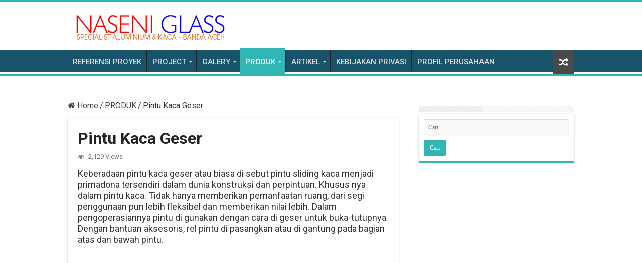

--- FILE ---
content_type: text/html; charset=UTF-8
request_url: https://www.naseni.id/pintu-kaca-geser/
body_size: 24952
content:
<!DOCTYPE html>
<html lang="id" prefix="og: http://ogp.me/ns#">
<head>
<meta charset="UTF-8" />
<link rel="pingback" href="https://www.naseni.id/xmlrpc.php" />
    <style>
        .pro-wccp:before {
            content: "\f160";
            top: 3px;
        }
        .pro-wccp:before{
            color:#02CA03 !important
        }
        .pro-wccp {
            transform: rotate(45deg);
        }
    </style>
    <script id="wccp_pro_disable_selection">

var image_save_msg = 'You are not allowed to save images!';

var no_menu_msg = 'Context menu disabled!';

var smessage = "<b>Alert: </b>Content selection is disabled!!";


"use strict";
/* This because search property "includes" does not supported by IE*/
if (!String.prototype.includes) {
String.prototype.includes = function(search, start) {
  if (typeof start !== 'number') {
	start = 0;
  }

  if (start + search.length > this.length) {
	return false;
  } else {
	return this.indexOf(search, start) !== -1;
  }
};
}
/*////////////////////////////////////*/
let canCall = true;

function call_disable_copy_WithDelay(e) {
  if (canCall) {
    canCall = false;
    disable_copy(e);
    setTimeout(() => {
      canCall = true;
    }, 1000);
  }
}

function disable_copy(e)
{
	window.wccp_pro_iscontenteditable_flag = false;
	
	wccp_pro_log_to_console_if_allowed("disable_copy");
	
	var e = e || window.event; // also there is no e.target property in IE. instead IE uses window.event.srcElement
  	
	var target = e.target || e.srcElement;

	var elemtype = e.target.nodeName;
	
	elemtype = elemtype.toUpperCase();
	
	if (apply_class_exclusion(e) == "Yes") return true;

	if(wccp_pro_iscontenteditable(e) == true) {return true;}
	
	if(is_content_editable_element(current_clicked_element) == true)
	{
		return true;
	}
	else
	{
		if (smessage !== "" && e.detail == 2)
			show_wccp_pro_message(smessage);
		
		if (isSafari)
		{
			return true;
		}
		else
		{
			//wccp_pro_clear_any_selection();
			
			return false;
		}
	}
	
	/*disable context menu when shift + right click is pressed*/
	var shiftPressed = 0;
	
	var evt = e?e:window.event;
	
	if (parseInt(navigator.appVersion)>3) {
		
		if (document.layers && navigator.appName=="Netscape")
			
			shiftPressed = (e.modifiers-0>3);
			
		else
			
			shiftPressed = e.shiftKey;
			
		if (shiftPressed) {
			
			if (smessage !== "") show_wccp_pro_message(smessage);
			
			var isFirefox = typeof InstallTrigger !== 'undefined';   /* Firefox 1.0+ */
			
			if (isFirefox) {
			evt.cancelBubble = true;
			if (evt.stopPropagation) evt.stopPropagation();
			if (evt.preventDefault()) evt.preventDefault();
			show_wccp_pro_message (smessage);
			wccp_pro_clear_any_selection();
			return false;
			}
			
			wccp_pro_clear_any_selection();
			return false;
		}
	}
	
	if(e.which === 2 ){
	var clickedTag_a = (e==null) ? event.srcElement.tagName : e.target.tagName;
	   show_wccp_pro_message(smessage);
       wccp_pro_clear_any_selection(); return false;
    }
	var isSafari = /Safari/.test(navigator.userAgent) && /Apple Computer/.test(navigator.vendor);
	var checker_IMG = 'checked';
	if (elemtype == "IMG" && checker_IMG == 'checked' && e.detail == 2) {show_wccp_pro_message(alertMsg_IMG);wccp_pro_clear_any_selection();return false;}

    //elemtype must be merged by elemtype checker on function disable_copy & disable_hot_keys
	if (is_content_editable_element(elemtype) == false)
	{
		if (smessage !== "" && e.detail == 2)
			show_wccp_pro_message(smessage);
		
		if (isSafari)
		{
			return true;
		}
		else
		{
			wccp_pro_clear_any_selection(); return false;
		}
	}
	else
	{
		return true;
	}
}
////////////////////////////
function disable_copy_ie()
{
	wccp_pro_log_to_console_if_allowed("disable_copy_ie_function_started");
	
	var e = e || window.event;
	/*also there is no e.target property in IE.*/
	/*instead IE uses window.event.srcElement*/
  	var target = e.target || e.srcElement;
	
	var elemtype = window.event.srcElement.nodeName;
	
	elemtype = elemtype.toUpperCase();

	if(wccp_pro_iscontenteditable(e) == true) return true;
	
	if (apply_class_exclusion(e) == "Yes") return true;
	
	if (elemtype == "IMG") {show_wccp_pro_message(alertMsg_IMG);return false;}
	
	//elemtype must be merged by elemtype checker on function disable_copy & disable_hot_keys
	if (is_content_editable_element(elemtype) == false)
	{
		return false;
	}
}
function disable_drag_text(e)
{
	wccp_pro_log_to_console_if_allowed("disable_drag_text");
	
	/*var isSafari = /Safari/.test(navigator.userAgent) && /Apple Computer/.test(navigator.vendor);*/
	/*if (isSafari) {show_wccp_pro_message(alertMsg_IMG);return false;}*/
	
	var e = e || window.event; // also there is no e.target property in IE. instead IE uses window.event.srcElement*/
  	
	var target = e.target || e.srcElement;
	
	/*For contenteditable tags*/
	
	if (apply_class_exclusion(e) == "Yes") return true;

	var elemtype = e.target.nodeName;
	
	elemtype = elemtype.toUpperCase();
	
	var disable_drag_text_drop = 'checked';
	
	if (disable_drag_text_drop != "checked")  return true;
	
	if (window.location.href.indexOf("/user/") > -1) {
      return true; /*To allow users to drag & drop images when editing thier profiles*/
    }
	
	return false;
}

/*/////////////////special for safari Start////////////////*/
var onlongtouch;

var timer;

var touchduration = 1000; /*length of time we want the user to touch before we do something*/

var elemtype = "";

function touchstart(e)
{
	wccp_pro_log_to_console_if_allowed("touchstart");
	
	e = e || window.event;// also there is no e.target property in IE. instead IE uses window.event.srcElement
	
	var target = e.target || e.srcElement;

	var elemtype = e.target.nodeName;
	
	elemtype = elemtype.toUpperCase();
	
	//if (elemtype == "A") return;

	if (apply_class_exclusion(elemtype) == 'Yes') return;
	/*also there is no e.target property in IE.*/
	/*instead IE uses window.event.srcElement*/
	
	if(!wccp_pro_is_passive()) e.preventDefault();
	if (!timer) {
		timer = setTimeout(onlongtouch, touchduration);
	}
}

function touchend()
{
	wccp_pro_log_to_console_if_allowed("touchend");
	
    /*stops short touches from firing the event*/
    if (timer) {
        clearTimeout(timer);
        timer = null;
    }
	onlongtouch();
}

onlongtouch = function(e)/*this will clear the current selection if any_not_editable_thing selected*/
{
	wccp_pro_log_to_console_if_allowed("onlongtouch");
	
	if (is_content_editable_element(elemtype) == false)
	{
		if (window.getSelection) {
			if (window.getSelection().empty) { /*Chrome*/
			window.getSelection().empty();
			} else if (window.getSelection().removeAllRanges) {  /*Firefox*/
			window.getSelection().removeAllRanges();
			}
		} else if (document.selection) {  /*IE?*/
			var textRange = document.body.createTextRange();
			textRange.moveToElementText(element);
			textRange.select();

			document.selection.empty();
		}
		return false;
	}
};

document.addEventListener("DOMContentLoaded", function(event)
	{ 
		window.addEventListener("touchstart", touchstart, false);
		window.addEventListener("touchend", touchend, false);
	});


function wccp_pro_is_passive()
{
	wccp_pro_log_to_console_if_allowed("wccp_pro_is_passive");
	
	var cold = false,
	hike = function() {};

	try {
	var aid = Object.defineProperty({}, 'passive', {
	get() {cold = true}
	});
	window.addEventListener('test', hike, aid);
	window.removeEventListener('test', hike, aid);
	} catch (e) {}

	return cold;
}
/*/////////////////////////////////////////////////////////////////*/
function reEnable()
{
	return true;
}

if(navigator.userAgent.indexOf('MSIE')==-1) //If not IE
{
	document.ondragstart = disable_drag_text;
	document.onselectstart = call_disable_copy_WithDelay;
	document.onselectionchange = call_disable_copy_WithDelay;
	//document.onmousedown = disable_copy;
	//document.addEventListener('click', disable_copy, false);
	//document.addEventListener('click', set_current_clicked_element, false);
	document.addEventListener('mousedown', set_current_clicked_element, false);
	//document.onclick = reEnable;
}else
{
	document.onselectstart = disable_copy_ie;
}

var current_clicked_element = "";

var current_clicked_object = null;

function set_current_clicked_element(e)
{
	var e = e || window.event; // also there is no e.target property in IE. instead IE uses window.event.srcElement
  	
	var target = e.target || e.srcElement;

	var elemtype = e.target.nodeName;
	
	elemtype = elemtype.toUpperCase();
	
	current_clicked_element = elemtype;
	
	wccp_pro_log_to_console_if_allowed("current_clicked_element = " + current_clicked_element, arguments.callee.name);
}
</script>
	<script id="wccp_pro_css_disable_selection">
	function wccp_pro_msieversion() 
		{
			var ua = window.navigator.userAgent;
			var msie = ua.indexOf("MSIE");
			var msie2 = ua.indexOf("Edge");
			var msie3 = ua.indexOf("Trident");

		if (msie > -1 || msie2 > -1 || msie3 > -1) // If Internet Explorer, return version number
		{
			return "IE";
		}
		else  // If another browser, return 0
		{
			return "otherbrowser";
		}
	}
    
	var e = document.getElementsByTagName('H1')[0];
	if(e && wccp_pro_msieversion() == "IE")
	{
		e.setAttribute('unselectable',"on");
	}
	</script>
<script id="wccp_pro_disable_hot_keys">
/*****************For contenteditable tags***************/
var wccp_pro_iscontenteditable_flag = false;

function wccp_pro_iscontenteditable(e)
{
	var e = e || window.event; // also there is no e.target property in IE. instead IE uses window.event.srcElement
  	
	var target = e.target || e.srcElement;
	
	var iscontenteditable = "false";
		
	if(typeof target.getAttribute!="undefined" )
	{
		iscontenteditable = target.getAttribute("contenteditable"); // Return true or false as string
		
		if(typeof target.hasAttribute!="undefined")
		{
			if(target.hasAttribute("contenteditable"))
				iscontenteditable = true;
		}
	}
	
	wccp_pro_log_to_console_if_allowed("iscontenteditable:" + iscontenteditable);
	
	var iscontenteditable2 = false;
	
	if(typeof target.isContentEditable!="undefined" ) iscontenteditable2 = target.isContentEditable; // Return true or false as boolean

	if(target.parentElement !=null) iscontenteditable2 = target.parentElement.isContentEditable;
	
	if (iscontenteditable == "true" || iscontenteditable == true || iscontenteditable2 == true)
	{
		if(typeof target.style!="undefined" ) target.style.cursor = "text";
		
		wccp_pro_iscontenteditable_flag = true;
		
		wccp_pro_log_to_console_if_allowed("wccp_pro_iscontenteditable: true");
		
		return true;
	}
	wccp_pro_log_to_console_if_allowed("wccp_pro_iscontenteditable: false");
}
/******************************************************/
function wccp_pro_clear_any_selection()
{
	if(window.wccp_pro_iscontenteditable_flag == true) return;
	
	wccp_pro_log_to_console_if_allowed("wccp_pro_clear_any_selection");
	
	var myName = wccp_pro_clear_any_selection.caller.toString();
	
	myName = myName.substr('function '.length);
	
	myName = myName.substr(0, myName.indexOf('('));

	wccp_pro_log_to_console_if_allowed("called_by: " + myName);
	
	if (window.getSelection)
	{
		if (window.getSelection().empty)
		{  // Chrome
			window.getSelection().empty();
		} else if (window.getSelection().removeAllRanges) 
		{  // Firefox
			window.getSelection().removeAllRanges();
		}
	} else if (document.selection)
	{  // IE?
		document.selection.empty();
	}
	
	//show_wccp_pro_message("You are not allowed to make this operation");
}


/*Is content_editable element*/
function is_content_editable_element(element_name = "")
{
	if (element_name == "TEXT" || element_name == "#TEXT" || element_name == "TEXTAREA" || element_name == "INPUT" || element_name == "PASSWORD" || element_name == "SELECT" || element_name == "OPTION" || element_name == "EMBED" || element_name == "CODE" || element_name == "CODEBLOCK_WCCP")
	{
		wccp_pro_log_to_console_if_allowed("is_content_editable_element: true >>" + element_name);
		
		return true;
	}
	wccp_pro_log_to_console_if_allowed("is_content_editable_element: false >>" + element_name);
	
	return false;
}
/*Is selection enabled element*/
/*
function is_selection_enabled_element(element_name = "")
{
	if (is_content_editable_element == true)
	{
		wccp_pro_log_to_console_if_allowed("is_selection_enabled_element: true >>" + element_name);
		
		return true;
	}
	wccp_pro_log_to_console_if_allowed("is_selection_enabled_element: false >>" + element_name);
	
	return false;
}
*/
/*Hot keys function  */
function disable_hot_keys(e)
{
	wccp_pro_log_to_console_if_allowed("disable_hot_keys");
	
	e = e || window.event;
	
	//console.log(e);
	
	if (!e) return;
	
	var key;

		if(window.event)
			  key = window.event.keyCode;     /*IE*/
		else if (e.hasOwnProperty("which")) key = e.which;     /*firefox (97)*/

	wccp_pro_log_to_console_if_allowed("Data:", key);
	
			
		if (key == 123 || (e.ctrlKey && e.shiftKey && e.keyCode == 'J'.charCodeAt(0)) )//F12 chrome developer key disable
		{
			show_wccp_pro_message('You are not allowed to do this action on the current page!!');
			
			return false;
		}
		
	var elemtype = e.target.tagName;
	
	elemtype = elemtype.toUpperCase();
	
	var sel = getSelectionTextAndContainerElement();
	
	if(elemtype == "BODY" && sel.text != "") elemtype = sel.containerElement.tagName; /* no need for it when tag name is BODY, so we get the selected text tag name */

	/*elemtype must be merged by elemtype checker on function disable_copy & disable_copy_ie*/
	if (is_content_editable_element(elemtype) == true)
	{
		elemtype = 'TEXT';
	}
	
	if(wccp_pro_iscontenteditable(e) == true) elemtype = 'TEXT';
	
		if (key == 44)/*For any emement type, text elemtype is not excluded here, (prntscr (44)*/
		{
			copyTextToClipboard("");
			show_wccp_pro_message('You are not allowed to do this action on the current page!!');
			return false;
		}	
	if (e.ctrlKey || e.metaKey)
	{
		if (elemtype!= 'TEXT' && (key == 97 || key == 99 || key == 120 || key == 26 || key == 43))
		{
			 show_wccp_pro_message('<b>Alert:</b> You are not allowed to copy content or view source');
			 return false;
		}
		if (elemtype!= 'TEXT')
		{
						
			if (key == 65)
			{
				show_wccp_pro_message('You are not allowed to do this action on the current page!!');
				return false;
			}			
						
			if (key == 67)
			{
				show_wccp_pro_message('You are not allowed to do this action on the current page!!');
				return false;
			}			
						
			if (key == 88)
			{
				show_wccp_pro_message('You are not allowed to do this action on the current page!!');
				return false;
			}			
						
			if (key == 86)
			{
				show_wccp_pro_message('You are not allowed to do this action on the current page!!');
				return false;
			}		}
				
		if (key == 85)
		{
			show_wccp_pro_message('You are not allowed to do this action on the current page!!');
			return false;
		}		
				if (key == 80)
		{
			show_wccp_pro_message('You are not allowed to do this action on the current page!!');
			return false;
		}		
				if (key == 44)
		{
			copyTextToClipboard("no");
			show_wccp_pro_message('You are not allowed to do this action on the current page!!');
			return false;
		}		
		
					if (key == 73)//F12 chrome developer key disable
			{
				show_wccp_pro_message('You are not allowed to do this action on the current page!!');
				return false;
			}
				
				
		if (key == 83)
		{
			show_wccp_pro_message('You are not allowed to do this action on the current page!!');
			return false;
		}    }
return true;
}


window.addEventListener('load', function (){
	if(window.Zepto || !window.jQuery) jQuery =  $;
	jQuery(document).ready(function() {
	  jQuery(document).bind("keyup keydown", disable_hot_keys);
	});
});

</script>
	<script id="wccp_pro_disable_Right_Click">

	function wccp_pro_nocontext(e)
	{
		wccp_pro_log_to_console_if_allowed("wccp_pro_nocontext function");
		
		const caller = wccp_pro_nocontext.caller;
		
		if (caller) wccp_pro_log_to_console_if_allowed("Caller function is: " + caller.name);
		
		e = e || window.event; // also there is no e.target property in IE. instead IE uses window.event.srcElement
		
		if (apply_class_exclusion(e) == 'Yes') return true;
		
		var exception_tags = 'NOTAG,';
		
		var clickedTag = (e==null) ? event.srcElement.tagName : e.target.tagName;
		
		wccp_pro_log_to_console_if_allowed("clickedTag: " + clickedTag);
		
		var target = e.target || e.srcElement;
		
		var parent_tag = ""; var parent_of_parent_tag = "";
		
		if(target.parentElement != null)
		{
			parent_tag = target.parentElement.tagName;
			
			if(target.parentElement.parentElement != null) parent_of_parent_tag = target.parentElement.parentElement.tagName;
		}
		
		var checker = 'checked';
		if ((clickedTag == "IMG" || clickedTag == "FIGURE" || clickedTag == "SVG" || clickedTag == "PROTECTEDIMGDIV") && checker == 'checked') {
			if (alertMsg_IMG != "")show_wccp_pro_message(alertMsg_IMG);
			return false;
		}else {exception_tags = exception_tags + 'IMG,';}
		
		checker = '';
		if ((clickedTag == "VIDEO" || clickedTag == "PROTECTEDWCCPVIDEO" || clickedTag == "EMBED") && checker == 'checked') {
			if (alertMsg_VIDEO != "")show_wccp_pro_message(alertMsg_VIDEO);
			return false;
		}else {exception_tags = exception_tags + 'VIDEO,PROTECTEDWCCPVIDEO,EMBED,';}
		
		checker = 'checked';
		if ((clickedTag == "A" || clickedTag == "TIME" || parent_tag == "A" || parent_of_parent_tag == "A") && checker == 'checked') {
			if (alertMsg_A != "")show_wccp_pro_message(alertMsg_A);
			return false;
		}else {exception_tags = exception_tags + 'A,';if(parent_tag == "A" || parent_of_parent_tag == "A") clickedTag = "A";}

		checker = 'checked';
		if ((clickedTag == "P" || clickedTag == "B" || clickedTag == "FONT" ||  clickedTag == "LI" || clickedTag == "UL" || clickedTag == "STRONG" || clickedTag == "OL" || clickedTag == "BLOCKQUOTE" || clickedTag == "TH" || clickedTag == "TR" || clickedTag == "TD" || clickedTag == "SPAN" || clickedTag == "EM" || clickedTag == "SMALL" || clickedTag == "I" || clickedTag == "BUTTON") && checker == 'checked') {
			if (alertMsg_PB != "")show_wccp_pro_message(alertMsg_PB);
			return false;
		}else {exception_tags = exception_tags + 'P,B,FONT,LI,UL,STRONG,OL,BLOCKQUOTE,TD,SPAN,EM,SMALL,I,BUTTON,';}
		
		checker = 'checked';
		if ((clickedTag == "INPUT" || clickedTag == "PASSWORD") && checker == 'checked') {
			if (alertMsg_INPUT != "")show_wccp_pro_message(alertMsg_INPUT);
			return false;
		}else {exception_tags = exception_tags + 'INPUT,PASSWORD,';}
		
		checker = 'checked';
		if ((clickedTag == "H1" || clickedTag == "H2" || clickedTag == "H3" || clickedTag == "H4" || clickedTag == "H5" || clickedTag == "H6" || clickedTag == "ASIDE" || clickedTag == "NAV") && checker == 'checked') {
			if (alertMsg_H != "")show_wccp_pro_message(alertMsg_H);
			return false;
		}else {exception_tags = exception_tags + 'H1,H2,H3,H4,H5,H6,';}
		
		checker = 'checked';
		if (clickedTag == "TEXTAREA" && checker == 'checked') {
			if (alertMsg_TEXTAREA != "")show_wccp_pro_message(alertMsg_TEXTAREA);
			return false;
		}else {exception_tags = exception_tags + 'TEXTAREA,';}
		
		checker = 'checked';
		if ((clickedTag == "DIV" || clickedTag == "BODY" || clickedTag == "HTML" || clickedTag == "ARTICLE" || clickedTag == "SECTION" || clickedTag == "NAV" || clickedTag == "HEADER" || clickedTag == "FOOTER") && checker == 'checked') {
			if (alertMsg_EmptySpaces != "")show_wccp_pro_message(alertMsg_EmptySpaces);
			return false;
		}
		else
		{
			if (exception_tags.indexOf(clickedTag)!=-1)
			{
				return true;
			}
			else
			return false;
		}
	}
	
	function disable_drag_images(e)
	{return;
		wccp_pro_log_to_console_if_allowed("disable_drag_images");
		
		var e = e || window.event; // also there is no e.target property in IE. instead IE uses window.event.srcElement
		
		var target = e.target || e.srcElement;
		
		//For contenteditable tags
		if (apply_class_exclusion(e) == "Yes") return true;

		var elemtype = e.target.nodeName;
		
		if (elemtype != "IMG") {return;}
		
		elemtype = elemtype.toUpperCase();
		
		var disable_drag_drop_images = 'checked';
		
		if (disable_drag_drop_images != "checked")  return true;
		
		if (window.location.href.indexOf("/user/") > -1) {
		  return true; //To allow users to drag & drop images when editing thier profiles
		}
		
		show_wccp_pro_message(alertMsg_IMG);
		
		return false;
	}
	
	var alertMsg_IMG = "Alert: Protected image";
	var alertMsg_A = "Alert: This link is protected";
	var alertMsg_PB = "Alert: Right click on text is disabled";
	var alertMsg_INPUT = "Alert: Right click is disabled";
	var alertMsg_H = "Alert: Right click on headlines is disabled";
	var alertMsg_TEXTAREA = "Alert: Right click is disabled";
	var alertMsg_EmptySpaces = "Alert: Right click on empty spaces is disabled";
	var alertMsg_VIDEO = "Alert: Right click on videos is disabled";
	//document.oncontextmenu=null;
	window.addEventListener('load', function (){
	if(window.Zepto || !window.jQuery) jQuery =  $;
	jQuery(document).ready(function(){
		jQuery(document).on('contextmenu', wccp_pro_nocontext);
	});
	});
	window.addEventListener('load', function (){
	if (typeof jQuery === 'undefined')
	{
		alert("no jquery");
		document.oncontextmenu = wccp_pro_nocontext;
		document.addEventListener("contextmenu",wccp_pro_nocontext);
		window.addEventListener("contextmenu",wccp_pro_nocontext);
	}
	});
</script>
	
	<script id="wccp_pro_disable_drag_images">
	document.ondragstart = disable_drag_images;
		window.addEventListener('load', function (){
			if(window.Zepto || !window.jQuery) jQuery =  $;
			jQuery(document).ready(function(){
				jQuery('img').each(function() {
					jQuery(this).attr('draggable', false);
				});
			});
		});
	</script>
	<style id="wccp_pro_style1">
		img{
			-moz-user-select: none;
			-webkit-user-select: none;
			-ms-user-select: none;
			-khtml-user-select: none;
			user-select: none;
			-webkit-user-drag: none;
		}
	</style>
<style>/* Start your code after this line */
 
/* End your code before this line */</style><script id="wccp_pro_class_exclusion">
function copyToClipboard(elem) {
	  // create hidden text element, if it doesn't already exist
    var targetId = "_wccp_pro_hiddenCopyText_";
    {
        // must use a temporary form element for the selection and copy
        target = document.getElementById(targetId);
        if (!target) {
            var target = document.createElement("textarea");
            target.style.position = "absolute";
            target.style.left = "-9999px";
            target.style.top = "0";
            target.id = targetId;
            document.body.appendChild(target);
        }
        target.textContent = elem.textContent;
    }
    // select the content
    var currentFocus = document.activeElement;
    target.focus();
    target.setSelectionRange(0, target.value.length);
    
    // copy the selection
    var succeed;
    try {
    	  succeed = document.execCommand("copy");
    } catch(e) {
        succeed = false;
    }

    // restore original focus
    if (currentFocus && typeof currentFocus.focus === "function") {
        currentFocus.focus();
    }
    
    
	// clear temporary content
	target.textContent = "";
	document.getElementsByTagName('span')[0].innerHTML = " ";
    return succeed;
}
/**************************************************/
function wccp_pro_log_to_console_if_allowed(data = "")
{//return;
	var myName = "";
	
	if(wccp_pro_log_to_console_if_allowed.caller != null) myName = wccp_pro_log_to_console_if_allowed.caller.toString();
	
	myName = myName.substr('function '.length);
	
	myName = myName.substr(0, myName.indexOf('('));
	
	}
/**************************************************/
function fallbackCopyTextToClipboard(text) {
  var textArea = document.createElement("textarea");
  textArea.value = text;
  document.body.appendChild(textArea);
  textArea.focus();
  textArea.select();

  try {
    var successful = document.execCommand("copy");
    var msg = successful ? "successful" : "unsuccessful";
    wccp_pro_log_to_console_if_allowed("Fallback: Copying text command was " + msg);
  } catch (err) {
    console.error("Fallback: Oops, unable to copy", err);
  }

  document.body.removeChild(textArea);
}
/*****************************************/
function copyTextToClipboard(text) {
  if (!navigator.clipboard) {
    fallbackCopyTextToClipboard(text);
    return;
  }
  navigator.clipboard.writeText(text).then(
    function() {
      console.log("Async: Copying to clipboard was successful!");
    },
    function(err) {
      console.error("Async: Could not copy text: ", err);
    }
  );
}
/*****************************************/
/*getSelectionTextAndContainerElement*/
function getSelectionTextAndContainerElement()
{
    var text = "", containerElement = null;
    if (typeof window.getSelection != "undefined") {
        var sel = window.getSelection();
        if (sel.rangeCount) {
            var node = sel.getRangeAt(0).commonAncestorContainer;
            containerElement = node.nodeType == 1 ? node : node.parentNode;
			if (typeof(containerElement.parentElement) != 'undefined') current_clicked_object = containerElement.parentElement;
            text = sel.toString();
        }
    } else if (typeof document.selection != "undefined" && document.selection.type != "Control")
	{
        var textRange = document.selection.createRange();
        containerElement = textRange.parentElement();
        text = textRange.text;
    }
    
	return {
        text: text,
        containerElement: containerElement
    };
}

function getSelectionParentElement() {
    var parentEl = null, sel;
	
    if (window.getSelection) {
        sel = window.getSelection();
        if (sel.rangeCount) {
            parentEl = sel.getRangeAt(0).commonAncestorContainer;
			//sel.getRangeAt(0).startContainer.parentNode;
            if (parentEl.nodeType != 1) {
                parentEl = parentEl.parentNode;
            }
        }
    } else if ( (sel = document.selection) && sel.type != "Control") {
        parentEl = sel.createRange().parentElement();
    }
	
	let arr = new Array();
	
	arr["nodeName"] = "cant_find_parent_element";
	
	if(parentEl != null)
		return parentEl;
	else
		return arr;
}
/*****************************************/
function sleep(ms) {
    return new Promise(resolve => setTimeout(resolve, ms));
}
/*****************************************/
</script>

<script id="apply_class_exclusion">
function apply_class_exclusion(e)
{
	wccp_pro_log_to_console_if_allowed(e);
	
	var my_return = 'No';
	
	var e = e || window.event; // also there is no e.target property in IE. instead IE uses window.event.srcElement
  	
	var target = e.target || e.srcElement || e || 'nothing';
	
	var excluded_classes = '' + '';
	
	var class_to_exclude = "";
	
	if(target.parentElement != null)
	{
		class_to_exclude = target.className + ' ' + target.parentElement.className || '';
	}else{
		class_to_exclude = target.className;
	}
	
	var class_to_exclude_array = Array();
	
	//console.log(class_to_exclude);
	
	if (typeof(class_to_exclude) != 'undefined') class_to_exclude_array = class_to_exclude.split(" ");
	
	//console.log (class_to_exclude_array);
	
	class_to_exclude_array.forEach(function(item)
	{
		if(item != '' && excluded_classes.indexOf(item)>=0)
		{
			//target.style.cursor = "text";
			
			//console.log ('Yes');
			
			my_return = 'Yes';
		}
	});

	try {
		class_to_exclude = target.parentElement.getAttribute('class') || target.parentElement.className || '';
		}
	catch(err) 
		{
		class_to_exclude = '';
		}
	
	if(class_to_exclude != '' && excluded_classes.indexOf(class_to_exclude)>=0)
	{
		//target.style.cursor = "text";
		my_return = 'Yes';
	}

	return my_return;
}
</script>
<style id="wccp_pro_style2" data-asas-style="">

	
	*[contenteditable] , [contenteditable] *,*[contenteditable="true"] , [contenteditable="true"] * { /* for contenteditable tags*/ , /* for tags inside contenteditable tags*/
	  -webkit-user-select: auto !important;
	  cursor: text !important;
	  user-select: text !important;
	  pointer-events: auto !important;
	}
	
	/*
	*[contenteditable]::selection, [contenteditable] *::selection, [contenteditable="true"]::selection, [contenteditable="true"] *::selection { background: Highlight !important; color: HighlightText !important;}
	*[contenteditable]::-moz-selection, [contenteditable="true"] *::-moz-selection { background: Highlight !important; color: HighlightText !important;}
	input::selection,textarea::selection, code::selection, code > *::selection { background: Highlight !important; color: HighlightText !important;}
	input::-moz-selection,textarea::-moz-selection, code::-moz-selection, code > *::-moz-selection { background: Highlight !important; color: HighlightText !important;}
	*/
	a{ cursor: pointer ; pointer-events: auto !important;}

	</style><style>TEXT,TEXTAREA,input[type="text"] {cursor: text !important; user-select: text !important;}</style>	<script id="wccp_pro_alert_message">
	window.addEventListener('DOMContentLoaded', function() {}); //This line to stop JS deffer function in wp-rockt pluign
	
	window.addEventListener('load', function (){
		// Create the first div element with the "oncontextmenu" attribute
		const wccp_pro_mask = document.createElement('div');
		wccp_pro_mask.setAttribute('oncontextmenu', 'return false;');
		wccp_pro_mask.setAttribute('id', 'wccp_pro_mask');

		// Create the second div element with the "msgmsg-box-wpcp hideme" classes
		const wpcp_error_message = document.createElement('div');
		wpcp_error_message.setAttribute('id', 'wpcp-error-message');
		wpcp_error_message.setAttribute('class', 'msgmsg-box-wpcp hideme');

		// Add a span element with the "error: " text inside the second div
		const error_span = document.createElement('span');
		error_span.innerText = 'error: ';
		wpcp_error_message.appendChild(error_span);

		// Add the error message text inside the second div
		const error_text = document.createTextNode('<b>Alert: </b>Content selection is disabled!!');
		wpcp_error_message.appendChild(error_text);

		// Add the div elements to the document body
		document.body.appendChild(wccp_pro_mask);
		document.body.appendChild(wpcp_error_message);
	});

	var timeout_result;
	function show_wccp_pro_message(smessage="", style="")
	{
		wccp_pro_log_to_console_if_allowed(smessage);
				
		timeout = 0;
		
		if(style == "") style = "warning-wpcp";
		
		if (smessage !== "" && timeout!=0)
		{
			var smessage_text = smessage;
			jquery_fadeTo();
			document.getElementById("wpcp-error-message").innerHTML = smessage_text;
			document.getElementById("wpcp-error-message").className = "msgmsg-box-wpcp showme " + style;
			clearTimeout(timeout_result);
			timeout_result = setTimeout(hide_message, timeout);
		}
		else
		{
			clearTimeout(timeout_result);
			timeout_result = setTimeout(hide_message, timeout);
		}
	}
	function hide_message()
	{
		jquery_fadeOut();
		document.getElementById("wpcp-error-message").className = "msgmsg-box-wpcp warning-wpcp hideme";
	}
	function jquery_fadeTo()
	{
		try {
			jQuery("#wccp_pro_mask").fadeTo("slow", 0.3);
		}
		catch(err) {
			//alert(err.message);
			}
	}
	function jquery_fadeOut()
	{
		try {
			jQuery("#wccp_pro_mask").fadeOut( "slow" );
		}
		catch(err) {}
	}
	</script>
	<style>
	#wccp_pro_mask
	{
		position: absolute;
		bottom: 0;
		left: 0;
		position: fixed;
		right: 0;
		top: 0;
		background-color: #000;
		pointer-events: none;
		display: none;
		z-index: 10000;
		animation: 0.5s ease 0s normal none 1 running ngdialog-fadein;
		background: rgba(0, 0, 0, 0.4) none repeat scroll 0 0;
	}
	#wpcp-error-message {
	    direction: ltr;
	    text-align: center;
	    transition: opacity 900ms ease 0s;
		pointer-events: none;
	    z-index: 99999999;
	}
	.hideme {
    	opacity:0;
    	visibility: hidden;
	}
	.showme {
    	opacity:1;
    	visibility: visible;
	}
	.msgmsg-box-wpcp {
		border-radius: 10px;
		color: #555555;
		font-family: Tahoma;
		font-size: 12px;
		margin: 10px !important;
		padding: 10px 36px !important;
		position: fixed;
		width: 255px;
		top: 50%;
		left: 50%;
		margin-top: -10px !important;
		margin-left: -130px !important;
	}
	.msgmsg-box-wpcp b {
		font-weight:bold;
	}
		.warning-wpcp {
		background:#ffecec url('https://www.naseni.id/wp-content/plugins/wccp-pro/images/warning.png') no-repeat 10px 50%;
		border:1px solid #f2bfbf;
		-webkit-box-shadow: 0px 0px 34px 2px #f2bfbf;
		-moz-box-shadow: 0px 0px 34px 2px #f2bfbf;
		box-shadow: 0px 0px 34px 2px #f2bfbf;
	}
	.success-wpcp {
		background: #fafafa url('https://www.naseni.id/wp-content/plugins/wccp-pro/images/success.png') no-repeat 10px 50%;
		border: 1px solid #00b38f;
		box-shadow: 0px 0px 34px 2px #adc;
	}
    </style>
<meta name='robots' content='index, follow, max-image-preview:large, max-snippet:-1, max-video-preview:-1' />

	<!-- This site is optimized with the Yoast SEO plugin v26.8 - https://yoast.com/product/yoast-seo-wordpress/ -->
	<title>Jual Pintu Geser dengan Harga Ekonomis di Banda Aceh</title>
	<meta name="description" content="Keberadaan pintu kaca geser atau biasa disebut pintu sliding kaca menjadi primadona tersendiri dalam dunia konstruksi dan perpintuan. Khusus" />
	<link rel="canonical" href="https://www.naseni.id/pintu-kaca-geser/" />
	<meta property="og:locale" content="id_ID" />
	<meta property="og:type" content="article" />
	<meta property="og:title" content="Jual Pintu Geser dengan Harga Ekonomis di Banda Aceh" />
	<meta property="og:description" content="Keberadaan pintu kaca geser atau biasa disebut pintu sliding kaca menjadi primadona tersendiri dalam dunia konstruksi dan perpintuan. Khusus" />
	<meta property="og:url" content="https://www.naseni.id/pintu-kaca-geser/" />
	<meta property="og:site_name" content="Naseni.id" />
	<meta property="article:publisher" content="https://www.facebook.com/nasenialuminium" />
	<meta property="article:published_time" content="2024-11-21T01:49:39+00:00" />
	<meta property="og:image" content="https://www.naseni.id/wp-content/uploads/Pintu-Geser-Kaca-Tempered-Naseni-Glass-Banda-Aceh-9.jpg" />
	<meta property="og:image:width" content="835" />
	<meta property="og:image:height" content="630" />
	<meta property="og:image:type" content="image/jpeg" />
	<meta name="author" content="Admin" />
	<meta name="twitter:card" content="summary_large_image" />
	<meta name="twitter:creator" content="@NaseniAluminium" />
	<meta name="twitter:site" content="@NaseniAluminium" />
	<meta name="twitter:label1" content="Ditulis oleh" />
	<meta name="twitter:data1" content="Admin" />
	<meta name="twitter:label2" content="Estimasi waktu membaca" />
	<meta name="twitter:data2" content="4 menit" />
	<script type="application/ld+json" class="yoast-schema-graph">{"@context":"https://schema.org","@graph":[{"@type":"Article","@id":"https://www.naseni.id/pintu-kaca-geser/#article","isPartOf":{"@id":"https://www.naseni.id/pintu-kaca-geser/"},"author":{"name":"Admin","@id":"https://www.naseni.id/#/schema/person/a958247cb6fb6ca3dfade0cf63a5e553"},"headline":"Pintu Kaca Geser","datePublished":"2024-11-21T01:49:39+00:00","mainEntityOfPage":{"@id":"https://www.naseni.id/pintu-kaca-geser/"},"wordCount":319,"publisher":{"@id":"https://www.naseni.id/#organization"},"image":{"@id":"https://www.naseni.id/pintu-kaca-geser/#primaryimage"},"thumbnailUrl":"https://www.naseni.id/wp-content/uploads/Pintu-Geser-Kaca-Tempered-Naseni-Glass-Banda-Aceh-9.jpg","keywords":["pintu geser kaca tempered","Pintu kaca geser di banda aceh"],"articleSection":["PRODUK"],"inLanguage":"id"},{"@type":"WebPage","@id":"https://www.naseni.id/pintu-kaca-geser/","url":"https://www.naseni.id/pintu-kaca-geser/","name":"Jual Pintu Geser dengan Harga Ekonomis di Banda Aceh","isPartOf":{"@id":"https://www.naseni.id/#website"},"primaryImageOfPage":{"@id":"https://www.naseni.id/pintu-kaca-geser/#primaryimage"},"image":{"@id":"https://www.naseni.id/pintu-kaca-geser/#primaryimage"},"thumbnailUrl":"https://www.naseni.id/wp-content/uploads/Pintu-Geser-Kaca-Tempered-Naseni-Glass-Banda-Aceh-9.jpg","datePublished":"2024-11-21T01:49:39+00:00","description":"Keberadaan pintu kaca geser atau biasa disebut pintu sliding kaca menjadi primadona tersendiri dalam dunia konstruksi dan perpintuan. Khusus","inLanguage":"id","potentialAction":[{"@type":"ReadAction","target":["https://www.naseni.id/pintu-kaca-geser/"]}]},{"@type":"ImageObject","inLanguage":"id","@id":"https://www.naseni.id/pintu-kaca-geser/#primaryimage","url":"https://www.naseni.id/wp-content/uploads/Pintu-Geser-Kaca-Tempered-Naseni-Glass-Banda-Aceh-9.jpg","contentUrl":"https://www.naseni.id/wp-content/uploads/Pintu-Geser-Kaca-Tempered-Naseni-Glass-Banda-Aceh-9.jpg","width":835,"height":630,"caption":"Pintu Geser Kaca Tempered, pintu geser tempered, pintu sliding tempered, pintu sliding tempered, pintu sorong kaca tempered"},{"@type":"WebSite","@id":"https://www.naseni.id/#website","url":"https://www.naseni.id/","name":"Naseni.id","description":"Specialist Aluminium &amp; Glass","publisher":{"@id":"https://www.naseni.id/#organization"},"alternateName":"Naseni Glass","potentialAction":[{"@type":"SearchAction","target":{"@type":"EntryPoint","urlTemplate":"https://www.naseni.id/?s={search_term_string}"},"query-input":{"@type":"PropertyValueSpecification","valueRequired":true,"valueName":"search_term_string"}}],"inLanguage":"id"},{"@type":"Organization","@id":"https://www.naseni.id/#organization","name":"Naseni Glass","url":"https://www.naseni.id/","logo":{"@type":"ImageObject","inLanguage":"id","@id":"https://www.naseni.id/#/schema/logo/image/","url":"https://www.naseni.id/wp-content/uploads/Logo-Naseni.jpg","contentUrl":"https://www.naseni.id/wp-content/uploads/Logo-Naseni.jpg","width":826,"height":826,"caption":"Naseni Glass"},"image":{"@id":"https://www.naseni.id/#/schema/logo/image/"},"sameAs":["https://www.facebook.com/nasenialuminium","https://x.com/NaseniAluminium","https://instagram.com/naseni.glass","https://www.linkedin.com/in/naseni-glass-148a23209/","https://id.pinterest.com/naseniglass","https://www.youtube.com/channel/UC07ckwzBfKDKAICgyg69PZw"]},{"@type":"Person","@id":"https://www.naseni.id/#/schema/person/a958247cb6fb6ca3dfade0cf63a5e553","name":"Admin","sameAs":["http://naseni.id"]}]}</script>
	<!-- / Yoast SEO plugin. -->


<link rel='dns-prefetch' href='//fonts.googleapis.com' />
<link rel="alternate" type="application/rss+xml" title="Naseni.id &raquo; Feed" href="https://www.naseni.id/feed/" />
<link rel="alternate" type="application/rss+xml" title="Naseni.id &raquo; Umpan Komentar" href="https://www.naseni.id/comments/feed/" />
<link rel="alternate" title="oEmbed (JSON)" type="application/json+oembed" href="https://www.naseni.id/wp-json/oembed/1.0/embed?url=https%3A%2F%2Fwww.naseni.id%2Fpintu-kaca-geser%2F" />
<link rel="alternate" title="oEmbed (XML)" type="text/xml+oembed" href="https://www.naseni.id/wp-json/oembed/1.0/embed?url=https%3A%2F%2Fwww.naseni.id%2Fpintu-kaca-geser%2F&#038;format=xml" />
<style id='wp-img-auto-sizes-contain-inline-css' type='text/css'>
img:is([sizes=auto i],[sizes^="auto," i]){contain-intrinsic-size:3000px 1500px}
/*# sourceURL=wp-img-auto-sizes-contain-inline-css */
</style>
<style id='wp-emoji-styles-inline-css' type='text/css'>

	img.wp-smiley, img.emoji {
		display: inline !important;
		border: none !important;
		box-shadow: none !important;
		height: 1em !important;
		width: 1em !important;
		margin: 0 0.07em !important;
		vertical-align: -0.1em !important;
		background: none !important;
		padding: 0 !important;
	}
/*# sourceURL=wp-emoji-styles-inline-css */
</style>
<style id='wp-block-library-inline-css' type='text/css'>
:root{--wp-block-synced-color:#7a00df;--wp-block-synced-color--rgb:122,0,223;--wp-bound-block-color:var(--wp-block-synced-color);--wp-editor-canvas-background:#ddd;--wp-admin-theme-color:#007cba;--wp-admin-theme-color--rgb:0,124,186;--wp-admin-theme-color-darker-10:#006ba1;--wp-admin-theme-color-darker-10--rgb:0,107,160.5;--wp-admin-theme-color-darker-20:#005a87;--wp-admin-theme-color-darker-20--rgb:0,90,135;--wp-admin-border-width-focus:2px}@media (min-resolution:192dpi){:root{--wp-admin-border-width-focus:1.5px}}.wp-element-button{cursor:pointer}:root .has-very-light-gray-background-color{background-color:#eee}:root .has-very-dark-gray-background-color{background-color:#313131}:root .has-very-light-gray-color{color:#eee}:root .has-very-dark-gray-color{color:#313131}:root .has-vivid-green-cyan-to-vivid-cyan-blue-gradient-background{background:linear-gradient(135deg,#00d084,#0693e3)}:root .has-purple-crush-gradient-background{background:linear-gradient(135deg,#34e2e4,#4721fb 50%,#ab1dfe)}:root .has-hazy-dawn-gradient-background{background:linear-gradient(135deg,#faaca8,#dad0ec)}:root .has-subdued-olive-gradient-background{background:linear-gradient(135deg,#fafae1,#67a671)}:root .has-atomic-cream-gradient-background{background:linear-gradient(135deg,#fdd79a,#004a59)}:root .has-nightshade-gradient-background{background:linear-gradient(135deg,#330968,#31cdcf)}:root .has-midnight-gradient-background{background:linear-gradient(135deg,#020381,#2874fc)}:root{--wp--preset--font-size--normal:16px;--wp--preset--font-size--huge:42px}.has-regular-font-size{font-size:1em}.has-larger-font-size{font-size:2.625em}.has-normal-font-size{font-size:var(--wp--preset--font-size--normal)}.has-huge-font-size{font-size:var(--wp--preset--font-size--huge)}.has-text-align-center{text-align:center}.has-text-align-left{text-align:left}.has-text-align-right{text-align:right}.has-fit-text{white-space:nowrap!important}#end-resizable-editor-section{display:none}.aligncenter{clear:both}.items-justified-left{justify-content:flex-start}.items-justified-center{justify-content:center}.items-justified-right{justify-content:flex-end}.items-justified-space-between{justify-content:space-between}.screen-reader-text{border:0;clip-path:inset(50%);height:1px;margin:-1px;overflow:hidden;padding:0;position:absolute;width:1px;word-wrap:normal!important}.screen-reader-text:focus{background-color:#ddd;clip-path:none;color:#444;display:block;font-size:1em;height:auto;left:5px;line-height:normal;padding:15px 23px 14px;text-decoration:none;top:5px;width:auto;z-index:100000}html :where(.has-border-color){border-style:solid}html :where([style*=border-top-color]){border-top-style:solid}html :where([style*=border-right-color]){border-right-style:solid}html :where([style*=border-bottom-color]){border-bottom-style:solid}html :where([style*=border-left-color]){border-left-style:solid}html :where([style*=border-width]){border-style:solid}html :where([style*=border-top-width]){border-top-style:solid}html :where([style*=border-right-width]){border-right-style:solid}html :where([style*=border-bottom-width]){border-bottom-style:solid}html :where([style*=border-left-width]){border-left-style:solid}html :where(img[class*=wp-image-]){height:auto;max-width:100%}:where(figure){margin:0 0 1em}html :where(.is-position-sticky){--wp-admin--admin-bar--position-offset:var(--wp-admin--admin-bar--height,0px)}@media screen and (max-width:600px){html :where(.is-position-sticky){--wp-admin--admin-bar--position-offset:0px}}

/*# sourceURL=wp-block-library-inline-css */
</style><style id='global-styles-inline-css' type='text/css'>
:root{--wp--preset--aspect-ratio--square: 1;--wp--preset--aspect-ratio--4-3: 4/3;--wp--preset--aspect-ratio--3-4: 3/4;--wp--preset--aspect-ratio--3-2: 3/2;--wp--preset--aspect-ratio--2-3: 2/3;--wp--preset--aspect-ratio--16-9: 16/9;--wp--preset--aspect-ratio--9-16: 9/16;--wp--preset--color--black: #000000;--wp--preset--color--cyan-bluish-gray: #abb8c3;--wp--preset--color--white: #ffffff;--wp--preset--color--pale-pink: #f78da7;--wp--preset--color--vivid-red: #cf2e2e;--wp--preset--color--luminous-vivid-orange: #ff6900;--wp--preset--color--luminous-vivid-amber: #fcb900;--wp--preset--color--light-green-cyan: #7bdcb5;--wp--preset--color--vivid-green-cyan: #00d084;--wp--preset--color--pale-cyan-blue: #8ed1fc;--wp--preset--color--vivid-cyan-blue: #0693e3;--wp--preset--color--vivid-purple: #9b51e0;--wp--preset--gradient--vivid-cyan-blue-to-vivid-purple: linear-gradient(135deg,rgb(6,147,227) 0%,rgb(155,81,224) 100%);--wp--preset--gradient--light-green-cyan-to-vivid-green-cyan: linear-gradient(135deg,rgb(122,220,180) 0%,rgb(0,208,130) 100%);--wp--preset--gradient--luminous-vivid-amber-to-luminous-vivid-orange: linear-gradient(135deg,rgb(252,185,0) 0%,rgb(255,105,0) 100%);--wp--preset--gradient--luminous-vivid-orange-to-vivid-red: linear-gradient(135deg,rgb(255,105,0) 0%,rgb(207,46,46) 100%);--wp--preset--gradient--very-light-gray-to-cyan-bluish-gray: linear-gradient(135deg,rgb(238,238,238) 0%,rgb(169,184,195) 100%);--wp--preset--gradient--cool-to-warm-spectrum: linear-gradient(135deg,rgb(74,234,220) 0%,rgb(151,120,209) 20%,rgb(207,42,186) 40%,rgb(238,44,130) 60%,rgb(251,105,98) 80%,rgb(254,248,76) 100%);--wp--preset--gradient--blush-light-purple: linear-gradient(135deg,rgb(255,206,236) 0%,rgb(152,150,240) 100%);--wp--preset--gradient--blush-bordeaux: linear-gradient(135deg,rgb(254,205,165) 0%,rgb(254,45,45) 50%,rgb(107,0,62) 100%);--wp--preset--gradient--luminous-dusk: linear-gradient(135deg,rgb(255,203,112) 0%,rgb(199,81,192) 50%,rgb(65,88,208) 100%);--wp--preset--gradient--pale-ocean: linear-gradient(135deg,rgb(255,245,203) 0%,rgb(182,227,212) 50%,rgb(51,167,181) 100%);--wp--preset--gradient--electric-grass: linear-gradient(135deg,rgb(202,248,128) 0%,rgb(113,206,126) 100%);--wp--preset--gradient--midnight: linear-gradient(135deg,rgb(2,3,129) 0%,rgb(40,116,252) 100%);--wp--preset--font-size--small: 13px;--wp--preset--font-size--medium: 20px;--wp--preset--font-size--large: 36px;--wp--preset--font-size--x-large: 42px;--wp--preset--spacing--20: 0.44rem;--wp--preset--spacing--30: 0.67rem;--wp--preset--spacing--40: 1rem;--wp--preset--spacing--50: 1.5rem;--wp--preset--spacing--60: 2.25rem;--wp--preset--spacing--70: 3.38rem;--wp--preset--spacing--80: 5.06rem;--wp--preset--shadow--natural: 6px 6px 9px rgba(0, 0, 0, 0.2);--wp--preset--shadow--deep: 12px 12px 50px rgba(0, 0, 0, 0.4);--wp--preset--shadow--sharp: 6px 6px 0px rgba(0, 0, 0, 0.2);--wp--preset--shadow--outlined: 6px 6px 0px -3px rgb(255, 255, 255), 6px 6px rgb(0, 0, 0);--wp--preset--shadow--crisp: 6px 6px 0px rgb(0, 0, 0);}:where(.is-layout-flex){gap: 0.5em;}:where(.is-layout-grid){gap: 0.5em;}body .is-layout-flex{display: flex;}.is-layout-flex{flex-wrap: wrap;align-items: center;}.is-layout-flex > :is(*, div){margin: 0;}body .is-layout-grid{display: grid;}.is-layout-grid > :is(*, div){margin: 0;}:where(.wp-block-columns.is-layout-flex){gap: 2em;}:where(.wp-block-columns.is-layout-grid){gap: 2em;}:where(.wp-block-post-template.is-layout-flex){gap: 1.25em;}:where(.wp-block-post-template.is-layout-grid){gap: 1.25em;}.has-black-color{color: var(--wp--preset--color--black) !important;}.has-cyan-bluish-gray-color{color: var(--wp--preset--color--cyan-bluish-gray) !important;}.has-white-color{color: var(--wp--preset--color--white) !important;}.has-pale-pink-color{color: var(--wp--preset--color--pale-pink) !important;}.has-vivid-red-color{color: var(--wp--preset--color--vivid-red) !important;}.has-luminous-vivid-orange-color{color: var(--wp--preset--color--luminous-vivid-orange) !important;}.has-luminous-vivid-amber-color{color: var(--wp--preset--color--luminous-vivid-amber) !important;}.has-light-green-cyan-color{color: var(--wp--preset--color--light-green-cyan) !important;}.has-vivid-green-cyan-color{color: var(--wp--preset--color--vivid-green-cyan) !important;}.has-pale-cyan-blue-color{color: var(--wp--preset--color--pale-cyan-blue) !important;}.has-vivid-cyan-blue-color{color: var(--wp--preset--color--vivid-cyan-blue) !important;}.has-vivid-purple-color{color: var(--wp--preset--color--vivid-purple) !important;}.has-black-background-color{background-color: var(--wp--preset--color--black) !important;}.has-cyan-bluish-gray-background-color{background-color: var(--wp--preset--color--cyan-bluish-gray) !important;}.has-white-background-color{background-color: var(--wp--preset--color--white) !important;}.has-pale-pink-background-color{background-color: var(--wp--preset--color--pale-pink) !important;}.has-vivid-red-background-color{background-color: var(--wp--preset--color--vivid-red) !important;}.has-luminous-vivid-orange-background-color{background-color: var(--wp--preset--color--luminous-vivid-orange) !important;}.has-luminous-vivid-amber-background-color{background-color: var(--wp--preset--color--luminous-vivid-amber) !important;}.has-light-green-cyan-background-color{background-color: var(--wp--preset--color--light-green-cyan) !important;}.has-vivid-green-cyan-background-color{background-color: var(--wp--preset--color--vivid-green-cyan) !important;}.has-pale-cyan-blue-background-color{background-color: var(--wp--preset--color--pale-cyan-blue) !important;}.has-vivid-cyan-blue-background-color{background-color: var(--wp--preset--color--vivid-cyan-blue) !important;}.has-vivid-purple-background-color{background-color: var(--wp--preset--color--vivid-purple) !important;}.has-black-border-color{border-color: var(--wp--preset--color--black) !important;}.has-cyan-bluish-gray-border-color{border-color: var(--wp--preset--color--cyan-bluish-gray) !important;}.has-white-border-color{border-color: var(--wp--preset--color--white) !important;}.has-pale-pink-border-color{border-color: var(--wp--preset--color--pale-pink) !important;}.has-vivid-red-border-color{border-color: var(--wp--preset--color--vivid-red) !important;}.has-luminous-vivid-orange-border-color{border-color: var(--wp--preset--color--luminous-vivid-orange) !important;}.has-luminous-vivid-amber-border-color{border-color: var(--wp--preset--color--luminous-vivid-amber) !important;}.has-light-green-cyan-border-color{border-color: var(--wp--preset--color--light-green-cyan) !important;}.has-vivid-green-cyan-border-color{border-color: var(--wp--preset--color--vivid-green-cyan) !important;}.has-pale-cyan-blue-border-color{border-color: var(--wp--preset--color--pale-cyan-blue) !important;}.has-vivid-cyan-blue-border-color{border-color: var(--wp--preset--color--vivid-cyan-blue) !important;}.has-vivid-purple-border-color{border-color: var(--wp--preset--color--vivid-purple) !important;}.has-vivid-cyan-blue-to-vivid-purple-gradient-background{background: var(--wp--preset--gradient--vivid-cyan-blue-to-vivid-purple) !important;}.has-light-green-cyan-to-vivid-green-cyan-gradient-background{background: var(--wp--preset--gradient--light-green-cyan-to-vivid-green-cyan) !important;}.has-luminous-vivid-amber-to-luminous-vivid-orange-gradient-background{background: var(--wp--preset--gradient--luminous-vivid-amber-to-luminous-vivid-orange) !important;}.has-luminous-vivid-orange-to-vivid-red-gradient-background{background: var(--wp--preset--gradient--luminous-vivid-orange-to-vivid-red) !important;}.has-very-light-gray-to-cyan-bluish-gray-gradient-background{background: var(--wp--preset--gradient--very-light-gray-to-cyan-bluish-gray) !important;}.has-cool-to-warm-spectrum-gradient-background{background: var(--wp--preset--gradient--cool-to-warm-spectrum) !important;}.has-blush-light-purple-gradient-background{background: var(--wp--preset--gradient--blush-light-purple) !important;}.has-blush-bordeaux-gradient-background{background: var(--wp--preset--gradient--blush-bordeaux) !important;}.has-luminous-dusk-gradient-background{background: var(--wp--preset--gradient--luminous-dusk) !important;}.has-pale-ocean-gradient-background{background: var(--wp--preset--gradient--pale-ocean) !important;}.has-electric-grass-gradient-background{background: var(--wp--preset--gradient--electric-grass) !important;}.has-midnight-gradient-background{background: var(--wp--preset--gradient--midnight) !important;}.has-small-font-size{font-size: var(--wp--preset--font-size--small) !important;}.has-medium-font-size{font-size: var(--wp--preset--font-size--medium) !important;}.has-large-font-size{font-size: var(--wp--preset--font-size--large) !important;}.has-x-large-font-size{font-size: var(--wp--preset--font-size--x-large) !important;}
/*# sourceURL=global-styles-inline-css */
</style>

<style id='classic-theme-styles-inline-css' type='text/css'>
/*! This file is auto-generated */
.wp-block-button__link{color:#fff;background-color:#32373c;border-radius:9999px;box-shadow:none;text-decoration:none;padding:calc(.667em + 2px) calc(1.333em + 2px);font-size:1.125em}.wp-block-file__button{background:#32373c;color:#fff;text-decoration:none}
/*# sourceURL=/wp-includes/css/classic-themes.min.css */
</style>
<link rel='stylesheet' id='tie-style-css' href='https://www.naseni.id/wp-content/themes/sahifa/style.css' type='text/css' media='all' />
<link rel='stylesheet' id='tie-ilightbox-skin-css' href='https://www.naseni.id/wp-content/themes/sahifa/css/ilightbox/dark-skin/skin.css' type='text/css' media='all' />
<link rel='stylesheet' id='Roboto-css' href='https://fonts.googleapis.com/css?family=Roboto%3A100%2C100italic%2C300%2C300italic%2Cregular%2Citalic%2C500%2C500italic%2C700%2C700italic%2C900%2C900italic' type='text/css' media='all' />
<link rel='stylesheet' id='slb_core-css' href='https://www.naseni.id/wp-content/plugins/simple-lightbox/client/css/app.css' type='text/css' media='all' />
<link rel='stylesheet' id='css-protect.css-css' href='https://www.naseni.id/wp-content/plugins/wccp-pro/css/css-protect.css' type='text/css' media='all' />
<link rel='stylesheet' id='print-protection.css-css' href='https://www.naseni.id/wp-content/plugins/wccp-pro/css/print-protection.css?css_js_files_version_num=1' type='text/css' media='all' />
<script type="text/javascript" src="https://www.naseni.id/wp-includes/js/jquery/jquery.min.js" id="jquery-core-js"></script>
<script type="text/javascript" src="https://www.naseni.id/wp-includes/js/jquery/jquery-migrate.min.js" id="jquery-migrate-js"></script>
<link rel="https://api.w.org/" href="https://www.naseni.id/wp-json/" /><link rel="alternate" title="JSON" type="application/json" href="https://www.naseni.id/wp-json/wp/v2/posts/8960" /><link rel="EditURI" type="application/rsd+xml" title="RSD" href="https://www.naseni.id/xmlrpc.php?rsd" />
<meta name="generator" content="WordPress 6.9" />
<link rel='shortlink' href='https://www.naseni.id/?p=8960' />
<link rel="shortcut icon" href="https://www.naseni.id/wp-content/uploads/2026/01/logo-icon-naseni.png" title="Favicon" />
<!--[if IE]>
<script type="text/javascript">jQuery(document).ready(function (){ jQuery(".menu-item").has("ul").children("a").attr("aria-haspopup", "true");});</script>
<![endif]-->
<!--[if lt IE 9]>
<script src="https://www.naseni.id/wp-content/themes/sahifa/js/html5.js"></script>
<script src="https://www.naseni.id/wp-content/themes/sahifa/js/selectivizr-min.js"></script>
<![endif]-->
<!--[if IE 9]>
<link rel="stylesheet" type="text/css" media="all" href="https://www.naseni.id/wp-content/themes/sahifa/css/ie9.css" />
<![endif]-->
<!--[if IE 8]>
<link rel="stylesheet" type="text/css" media="all" href="https://www.naseni.id/wp-content/themes/sahifa/css/ie8.css" />
<![endif]-->
<!--[if IE 7]>
<link rel="stylesheet" type="text/css" media="all" href="https://www.naseni.id/wp-content/themes/sahifa/css/ie7.css" />
<![endif]-->

<meta http-equiv="X-UA-Compatible" content="IE=edge,chrome=1" />
<meta name="viewport" content="width=device-width, initial-scale=1.0" />
<link rel="apple-touch-icon" sizes="144x144" href="https://www.naseni.id/wp-content/uploads/2026/01/logo-icon-naseni.png" />
<link rel="apple-touch-icon" sizes="120x120" href="https://www.naseni.id/wp-content/uploads/2026/01/logo-icon-naseni.png" />
<link rel="apple-touch-icon" sizes="72x72" href="https://www.naseni.id/wp-content/uploads/2026/01/logo-icon-naseni.png" />
<link rel="apple-touch-icon" href="https://www.naseni.id/wp-content/uploads/2026/01/logo-icon-naseni.png" />



<style type="text/css" media="screen">

body{
	font-family: 'Roboto';
	font-size : 16px;
}
.logo h1 a, .logo h2 a{
	font-family: 'Roboto';
	font-size : 28px;
	font-weight: 700;
}
.logo span{
	font-size : 14px;
	font-weight: 400;
}
.top-nav, .top-nav ul li a {
	font-size : 14px;
	font-weight: 400;
}
#main-nav, #main-nav ul li a{
	font-size : 15px;
	font-weight: 500;
}
.page-title{
	font-family: 'Roboto';
	color :#ffffff;
	font-size : 28px;
	font-weight: 700;
}
.post-title{
	font-family: 'Roboto';
	color :#222;
	font-size : 32px;
	font-weight: 700;
}
h2.post-box-title, h2.post-box-title a{
	font-family: "Times New Roman", Times, serif;
}
p.post-meta, p.post-meta a{
	font-family: 'Roboto';
	color :	#777777;
	font-size : 13px;
	font-weight: 400;
}
body.single .entry, body.page .entry{
	font-size : 18px;
	font-weight: normal;
}
blockquote p{
	font-family: Georgia, serif;
	font-size : 18px;
	font-weight: 400;
}
#main-nav,
.cat-box-content,
#sidebar .widget-container,
.post-listing,
#commentform {
	border-bottom-color: #31b5b5;
}

.search-block .search-button,
#topcontrol,
#main-nav ul li.current-menu-item a,
#main-nav ul li.current-menu-item a:hover,
#main-nav ul li.current_page_parent a,
#main-nav ul li.current_page_parent a:hover,
#main-nav ul li.current-menu-parent a,
#main-nav ul li.current-menu-parent a:hover,
#main-nav ul li.current-page-ancestor a,
#main-nav ul li.current-page-ancestor a:hover,
.pagination span.current,
.share-post span.share-text,
.flex-control-paging li a.flex-active,
.ei-slider-thumbs li.ei-slider-element,
.review-percentage .review-item span span,
.review-final-score,
.button,
a.button,
a.more-link,
#main-content input[type="submit"],
.form-submit #submit,
#login-form .login-button,
.widget-feedburner .feedburner-subscribe,
input[type="submit"],
#buddypress button,
#buddypress a.button,
#buddypress input[type=submit],
#buddypress input[type=reset],
#buddypress ul.button-nav li a,
#buddypress div.generic-button a,
#buddypress .comment-reply-link,
#buddypress div.item-list-tabs ul li a span,
#buddypress div.item-list-tabs ul li.selected a,
#buddypress div.item-list-tabs ul li.current a,
#buddypress #members-directory-form div.item-list-tabs ul li.selected span,
#members-list-options a.selected,
#groups-list-options a.selected,
body.dark-skin #buddypress div.item-list-tabs ul li a span,
body.dark-skin #buddypress div.item-list-tabs ul li.selected a,
body.dark-skin #buddypress div.item-list-tabs ul li.current a,
body.dark-skin #members-list-options a.selected,
body.dark-skin #groups-list-options a.selected,
.search-block-large .search-button,
#featured-posts .flex-next:hover,
#featured-posts .flex-prev:hover,
a.tie-cart span.shooping-count,
.woocommerce span.onsale,
.woocommerce-page span.onsale ,
.woocommerce .widget_price_filter .ui-slider .ui-slider-handle,
.woocommerce-page .widget_price_filter .ui-slider .ui-slider-handle,
#check-also-close,
a.post-slideshow-next,
a.post-slideshow-prev,
.widget_price_filter .ui-slider .ui-slider-handle,
.quantity .minus:hover,
.quantity .plus:hover,
.mejs-container .mejs-controls .mejs-time-rail .mejs-time-current,
#reading-position-indicator  {
	background-color:#31b5b5;
}

::-webkit-scrollbar-thumb{
	background-color:#31b5b5 !important;
}

#theme-footer,
#theme-header,
.top-nav ul li.current-menu-item:before,
#main-nav .menu-sub-content ,
#main-nav ul ul,
#check-also-box {
	border-top-color: #31b5b5;
}

.search-block:after {
	border-right-color:#31b5b5;
}

body.rtl .search-block:after {
	border-left-color:#31b5b5;
}

#main-nav ul > li.menu-item-has-children:hover > a:after,
#main-nav ul > li.mega-menu:hover > a:after {
	border-color:transparent transparent #31b5b5;
}

.widget.timeline-posts li a:hover,
.widget.timeline-posts li a:hover span.tie-date {
	color: #31b5b5;
}

.widget.timeline-posts li a:hover span.tie-date:before {
	background: #31b5b5;
	border-color: #31b5b5;
}

#order_review,
#order_review_heading {
	border-color: #31b5b5;
}


#theme-footer {
	background-color:#185369 !important; 
				}

#main-nav {
	background: #185369;
	box-shadow: inset -1px -5px 0px -1px #ffffff;
}

#main-nav ul ul, #main-nav ul li.mega-menu .mega-menu-block { background-color:#214269 !important;}

.tie-cat-955 a.more-link {background-color:Array;}
.tie-cat-955 .cat-box-content {border-bottom-color:Array; }
			
</style>

<link rel="icon" href="https://www.naseni.id/wp-content/uploads/2026/01/logo-icon-naseni.png" sizes="32x32" />
<link rel="icon" href="https://www.naseni.id/wp-content/uploads/2026/01/logo-icon-naseni.png" sizes="192x192" />
<link rel="apple-touch-icon" href="https://www.naseni.id/wp-content/uploads/2026/01/logo-icon-naseni.png" />
<meta name="msapplication-TileImage" content="https://www.naseni.id/wp-content/uploads/2026/01/logo-icon-naseni.png" />
</head>
<body id="top" class="wp-singular post-template-default single single-post postid-8960 single-format-standard wp-theme-sahifa lazy-enabled">

<div class="wrapper-outer">

	<div class="background-cover"></div>

	<aside id="slide-out">

			<div class="search-mobile">
			<form method="get" id="searchform-mobile" action="https://www.naseni.id/">
				<button class="search-button" type="submit" value="Search"><i class="fa fa-search"></i></button>
				<input type="text" id="s-mobile" name="s" title="Search" value="Search" onfocus="if (this.value == 'Search') {this.value = '';}" onblur="if (this.value == '') {this.value = 'Search';}"  />
			</form>
		</div><!-- .search-mobile /-->
	
			<div class="social-icons">
		<a class="ttip-none" title="Rss" href="https://www.naseni.id/feed/" target="_blank"><i class="fa fa-rss"></i></a><a class="ttip-none" title="Facebook" href="https://www.facebook.com/naseni.glass/" target="_blank"><i class="fa fa-facebook"></i></a><a class="ttip-none" title="Twitter" href="https://twitter.com/naseniglass" target="_blank"><i class="fa fa-twitter"></i></a><a class="ttip-none" title="Youtube" href="https://www.youtube.com/channel/UC07ckwzBfKDKAICgyg69PZw" target="_blank"><i class="fa fa-youtube"></i></a><a class="ttip-none" title="instagram" href="https://instagram.com/naseni.glass" target="_blank"><i class="fa fa-instagram"></i></a>
			</div>

	
		<div id="mobile-menu" ></div>
	</aside><!-- #slide-out /-->

		<div id="wrapper" class="wide-layout">
		<div class="inner-wrapper">

		<header id="theme-header" class="theme-header">
			
		<div class="header-content">

					<a id="slide-out-open" class="slide-out-open" href="#"><span></span></a>
		
			<div class="logo">
			<h2>								<a title="Naseni.id" href="https://www.naseni.id/">
					<img src="http://www.naseni.id/wp-content/uploads/Logo-Naseni-2021-08.png" alt="Naseni.id" width="300" height="300" /><strong>Naseni.id Specialist Aluminium &amp; Glass</strong>
				</a>
			</h2>			</div><!-- .logo /-->
<script type="text/javascript">
jQuery(document).ready(function($) {
	var retina = window.devicePixelRatio > 1 ? true : false;
	if(retina) {
       	jQuery('#theme-header .logo img').attr('src',		'http://www.naseni.id/wp-content/uploads/Logo-Naseni-2021-08.png');
       	jQuery('#theme-header .logo img').attr('width',		'300');
       	jQuery('#theme-header .logo img').attr('height',	'300');
	}
});
</script>
						<div class="clear"></div>

		</div>
													<nav id="main-nav" class="fixed-enabled">
				<div class="container">

				
					<div class="main-menu"><ul id="menu-scoops-header-menu" class="menu"><li id="menu-item-37640" class="menu-item menu-item-type-post_type menu-item-object-page menu-item-37640"><a href="https://www.naseni.id/referensi-proyek/">REFERENSI PROYEK</a></li>
<li id="menu-item-6677" class="menu-item menu-item-type-taxonomy menu-item-object-category menu-item-6677 mega-menu mega-recent-featured "><a href="https://www.naseni.id/project/">PROJECT</a>
<div class="mega-menu-block menu-sub-content">

<div class="mega-menu-content">
<div class="mega-recent-post"><div class="post-thumbnail"><a class="mega-menu-link" href="https://www.naseni.id/railing-tangga-kaca-gedung-uin-lhokseumawe-2020/" title="Railing Tangga Kaca Gedung UIN Lhokseumawe &#8211; 2020"><img src="https://www.naseni.id/wp-content/uploads/Biro-UIN-Lhokseumawe-660x330.jpg" width="660" height="330" alt="Railing Tangga Kaca Gedung UIN Lhokseumawe &#8211; 2020" /><span class="fa overlay-icon"></span></a></div><h3 class="post-box-title"><a class="mega-menu-link" href="https://www.naseni.id/railing-tangga-kaca-gedung-uin-lhokseumawe-2020/" title="Railing Tangga Kaca Gedung UIN Lhokseumawe &#8211; 2020">Railing Tangga Kaca Gedung UIN Lhokseumawe &#8211; 2020</a></h3>
						
						</div> <!-- mega-recent-post --><div class="mega-check-also"><ul><li><div class="post-thumbnail"><a class="mega-menu-link" href="https://www.naseni.id/pemasangan-acp-dan-kaca-gedung-kpri-kopkaga-banda-aceh-2019/" title="Pemasangan ACP dan Kaca Gedung KPRI KOPKAGA Banda Aceh &#8211; 2019"><img src="https://www.naseni.id/wp-content/uploads/Pemasangan-ACP-Dan-Kaca-Di-Gedung-Aceh-4-110x75.jpg" width="110" height="75" alt="Pemasangan ACP dan Kaca Gedung KPRI KOPKAGA Banda Aceh &#8211; 2019" /><span class="fa overlay-icon"></span></a></div><h3 class="post-box-title"><a class="mega-menu-link" href="https://www.naseni.id/pemasangan-acp-dan-kaca-gedung-kpri-kopkaga-banda-aceh-2019/" title="Pemasangan ACP dan Kaca Gedung KPRI KOPKAGA Banda Aceh &#8211; 2019">Pemasangan ACP dan Kaca Gedung KPRI KOPKAGA Banda Aceh &#8211; 2019</a></h3></li><li><div class="post-thumbnail"><a class="mega-menu-link" href="https://www.naseni.id/pemasangan-partisi-kusen-aluminium-dan-kaca-di-kantor-litbangkes-aceh-2019/" title="Pemasangan Partisi Kusen Aluminium dan Kaca di Kantor LITBANGKES Aceh 2019"><img src="https://www.naseni.id/wp-content/uploads/Partisi-Kusen-Aluminium-dan-Kaca-Aceh-by-Naseni-Glass-7-110x75.jpg" width="110" height="75" alt="Pemasangan Partisi Kusen Aluminium dan Kaca di Kantor LITBANGKES Aceh 2019" /><span class="fa overlay-icon"></span></a></div><h3 class="post-box-title"><a class="mega-menu-link" href="https://www.naseni.id/pemasangan-partisi-kusen-aluminium-dan-kaca-di-kantor-litbangkes-aceh-2019/" title="Pemasangan Partisi Kusen Aluminium dan Kaca di Kantor LITBANGKES Aceh 2019">Pemasangan Partisi Kusen Aluminium dan Kaca di Kantor LITBANGKES Aceh 2019</a></h3></li><li><div class="post-thumbnail"><a class="mega-menu-link" href="https://www.naseni.id/pemasangan-acp-kantor-litbangkes-aceh-2019/" title="Pemasangan ACP Kantor Litbangkes Aceh 2019"><img src="https://www.naseni.id/wp-content/uploads/ALUMINIUM-COMPOSITE-PANEL-ACP-ACEH-2-1-110x75.jpeg" width="110" height="75" alt="Pemasangan ACP Kantor Litbangkes Aceh 2019" /><span class="fa overlay-icon"></span></a></div><h3 class="post-box-title"><a class="mega-menu-link" href="https://www.naseni.id/pemasangan-acp-kantor-litbangkes-aceh-2019/" title="Pemasangan ACP Kantor Litbangkes Aceh 2019">Pemasangan ACP Kantor Litbangkes Aceh 2019</a></h3></li><li><div class="post-thumbnail"><a class="mega-menu-link" href="https://www.naseni.id/pemasangan-pintu-kaca-otomatis-di-mpp-pasar-aceh-2020/" title="Pemasangan Pintu Kaca Otomatis di MPP Pasar Aceh 2020"><img src="https://www.naseni.id/wp-content/uploads/Pintu-Kaca-Otomatis-MPP-Pasar-Aceh-2-110x75.jpg" width="110" height="75" alt="Pemasangan Pintu Kaca Otomatis di MPP Pasar Aceh 2020" /><span class="fa overlay-icon"></span></a></div><h3 class="post-box-title"><a class="mega-menu-link" href="https://www.naseni.id/pemasangan-pintu-kaca-otomatis-di-mpp-pasar-aceh-2020/" title="Pemasangan Pintu Kaca Otomatis di MPP Pasar Aceh 2020">Pemasangan Pintu Kaca Otomatis di MPP Pasar Aceh 2020</a></h3></li><li><div class="post-thumbnail"><a class="mega-menu-link" href="https://www.naseni.id/pemasangan-pintu-kaca-otomatis-gedung-pcc-sigli-2019/" title="Pemasangan Pintu Kaca Otomatis Gedung PCC Sigli 2019"><img src="https://www.naseni.id/wp-content/uploads/Pintu-Kaca-Otomatis-1-110x75.jpeg" width="110" height="75" alt="Pemasangan Pintu Kaca Otomatis Gedung PCC Sigli 2019" /><span class="fa overlay-icon"></span></a></div><h3 class="post-box-title"><a class="mega-menu-link" href="https://www.naseni.id/pemasangan-pintu-kaca-otomatis-gedung-pcc-sigli-2019/" title="Pemasangan Pintu Kaca Otomatis Gedung PCC Sigli 2019">Pemasangan Pintu Kaca Otomatis Gedung PCC Sigli 2019</a></h3></li><li><div class="post-thumbnail"><a class="mega-menu-link" href="https://www.naseni.id/pemasangan-automatic-door-rs-sabang/" title="Pemasangan Automatic Door &#8211; RS Sabang &#8211; 2020"><img src="https://www.naseni.id/wp-content/uploads/Automatic-Door-RS-Sabang-3-110x75.jpg" width="110" height="75" alt="Pemasangan Automatic Door &#8211; RS Sabang &#8211; 2020" /><span class="fa overlay-icon"></span></a></div><h3 class="post-box-title"><a class="mega-menu-link" href="https://www.naseni.id/pemasangan-automatic-door-rs-sabang/" title="Pemasangan Automatic Door &#8211; RS Sabang &#8211; 2020">Pemasangan Automatic Door &#8211; RS Sabang &#8211; 2020</a></h3></li></ul></div> <!-- mega-check-also -->
</div><!-- .mega-menu-content --> 
</div><!-- .mega-menu-block --> 
</li>
<li id="menu-item-36811" class="menu-item menu-item-type-taxonomy menu-item-object-category menu-item-36811 mega-menu mega-recent-featured "><a href="https://www.naseni.id/galery/">GALERY</a>
<div class="mega-menu-block menu-sub-content">

<div class="mega-menu-content">
<div class="mega-recent-post"><div class="post-thumbnail"><a class="mega-menu-link" href="https://www.naseni.id/galery-partisi-kaca-tempered/" title="Galery: Partisi Kaca Tempered"><img src="https://www.naseni.id/wp-content/uploads/PARTISI-KACA-TEMPERED-NASENI-GLASS-3-660x330.jpg" width="660" height="330" alt="Galery: Partisi Kaca Tempered" /><span class="fa overlay-icon"></span></a></div><h3 class="post-box-title"><a class="mega-menu-link" href="https://www.naseni.id/galery-partisi-kaca-tempered/" title="Galery: Partisi Kaca Tempered">Galery: Partisi Kaca Tempered</a></h3>
						
						</div> <!-- mega-recent-post --><div class="mega-check-also"><ul><li><div class="post-thumbnail"><a class="mega-menu-link" href="https://www.naseni.id/gallery-partisi-kusen-aluminium-warna-hitam-black/" title="Gallery: Partisi Kusen Aluminium Warna Hitam / Black"><img src="https://www.naseni.id/wp-content/uploads/Partisi-Kusen-Aluminium-Black-Naseni-Glass-25-110x75.jpg" width="110" height="75" alt="Gallery: Partisi Kusen Aluminium Warna Hitam / Black" /><span class="fa overlay-icon"></span></a></div><h3 class="post-box-title"><a class="mega-menu-link" href="https://www.naseni.id/gallery-partisi-kusen-aluminium-warna-hitam-black/" title="Gallery: Partisi Kusen Aluminium Warna Hitam / Black">Gallery: Partisi Kusen Aluminium Warna Hitam / Black</a></h3></li><li><div class="post-thumbnail"><a class="mega-menu-link" href="https://www.naseni.id/galery-pintu-kaca-tempered/" title="Galery: Pintu Kaca Tempered"><img src="https://www.naseni.id/wp-content/uploads/PARTISI-KACA-TEMPERED-12-MM-PINTU-SLIDING-1-NASENI-GLASS-110x75.jpg" width="110" height="75" alt="Galery: Pintu Kaca Tempered" /><span class="fa overlay-icon"></span></a></div><h3 class="post-box-title"><a class="mega-menu-link" href="https://www.naseni.id/galery-pintu-kaca-tempered/" title="Galery: Pintu Kaca Tempered">Galery: Pintu Kaca Tempered</a></h3></li><li><div class="post-thumbnail"><a class="mega-menu-link" href="https://www.naseni.id/galery-jendela-aluminium-dan-kaca/" title="Galery: Jendela Aluminium dan Kaca"><img src="https://www.naseni.id/wp-content/uploads/Jendela-Aluminium-1-Naseni-Glass-Banda-Aceh-110x75.jpg" width="110" height="75" alt="Galery: Jendela Aluminium dan Kaca" /><span class="fa overlay-icon"></span></a></div><h3 class="post-box-title"><a class="mega-menu-link" href="https://www.naseni.id/galery-jendela-aluminium-dan-kaca/" title="Galery: Jendela Aluminium dan Kaca">Galery: Jendela Aluminium dan Kaca</a></h3></li><li><div class="post-thumbnail"><a class="mega-menu-link" href="https://www.naseni.id/galery-kawat-nyamuk-magnet/" title="Galery: Kawat Nyamuk Magnet"><img src="https://www.naseni.id/wp-content/uploads/46.b-Jual-Kasa-Nyamuk-Magnet-di-Banda-Aceh-Murah-Berkualitas-110x75.png" width="110" height="75" alt="Galery: Kawat Nyamuk Magnet" /><span class="fa overlay-icon"></span></a></div><h3 class="post-box-title"><a class="mega-menu-link" href="https://www.naseni.id/galery-kawat-nyamuk-magnet/" title="Galery: Kawat Nyamuk Magnet">Galery: Kawat Nyamuk Magnet</a></h3></li><li><div class="post-thumbnail"><a class="mega-menu-link" href="https://www.naseni.id/galery-railing-tangga-kaca/" title="Galery: Railing Tangga Kaca"><img src="https://www.naseni.id/wp-content/uploads/Reling-Tangga-Kaca-Naseni-Glass-Banda-Aceh-21-110x75.jpg" width="110" height="75" alt="Galery: Railing Tangga Kaca" /><span class="fa overlay-icon"></span></a></div><h3 class="post-box-title"><a class="mega-menu-link" href="https://www.naseni.id/galery-railing-tangga-kaca/" title="Galery: Railing Tangga Kaca">Galery: Railing Tangga Kaca</a></h3></li><li><div class="post-thumbnail"><a class="mega-menu-link" href="https://www.naseni.id/galery-automatic-door/" title="Galery: Automatic Door"><img src="https://www.naseni.id/wp-content/uploads/Automatic-Door-RS-Sabang-1-110x75.jpg" width="110" height="75" alt="Galery: Automatic Door" /><span class="fa overlay-icon"></span></a></div><h3 class="post-box-title"><a class="mega-menu-link" href="https://www.naseni.id/galery-automatic-door/" title="Galery: Automatic Door">Galery: Automatic Door</a></h3></li></ul></div> <!-- mega-check-also -->
</div><!-- .mega-menu-content --> 
</div><!-- .mega-menu-block --> 
</li>
<li id="menu-item-6680" class="menu-item menu-item-type-taxonomy menu-item-object-category current-post-ancestor current-menu-parent current-post-parent menu-item-6680 mega-menu mega-recent-featured "><a href="https://www.naseni.id/produk-naseni-aluminium-dan-kaca/">PRODUK</a>
<div class="mega-menu-block menu-sub-content">

<div class="mega-menu-content">
<div class="mega-recent-post"><div class="post-thumbnail"><a class="mega-menu-link" href="https://www.naseni.id/kanopi-kaca-minimalis/" title="Kanopi Kaca Minimalis"><img src="https://www.naseni.id/wp-content/uploads/Kanopi-Kaca-Tempered-Naseni-Glass-Banda-Aceh-38-660x330.jpg" width="660" height="330" alt="Kanopi Kaca Minimalis" /><span class="fa overlay-icon"></span></a></div><h3 class="post-box-title"><a class="mega-menu-link" href="https://www.naseni.id/kanopi-kaca-minimalis/" title="Kanopi Kaca Minimalis">Kanopi Kaca Minimalis</a></h3>
						
						</div> <!-- mega-recent-post --><div class="mega-check-also"><ul><li><div class="post-thumbnail"><a class="mega-menu-link" href="https://www.naseni.id/kaca-cermin-murah/" title="Kaca Cermin Murah"><img src="https://www.naseni.id/wp-content/uploads/Kaca-Cermin-2-Naseni-Glass-Banda-Aceh-110x75.jpg" width="110" height="75" alt="Kaca Cermin Murah" /><span class="fa overlay-icon"></span></a></div><h3 class="post-box-title"><a class="mega-menu-link" href="https://www.naseni.id/kaca-cermin-murah/" title="Kaca Cermin Murah">Kaca Cermin Murah</a></h3></li><li><div class="post-thumbnail"><a class="mega-menu-link" href="https://www.naseni.id/pintu-kaca-aluminium-2/" title="Pintu Kaca Aluminium"><img src="https://www.naseni.id/wp-content/uploads/Pintu-Kaca-Aluminium-SMTI-3-Naseni-Glass-Banda-Aceh-110x75.jpg" width="110" height="75" alt="Pintu Kaca Aluminium" /><span class="fa overlay-icon"></span></a></div><h3 class="post-box-title"><a class="mega-menu-link" href="https://www.naseni.id/pintu-kaca-aluminium-2/" title="Pintu Kaca Aluminium">Pintu Kaca Aluminium</a></h3></li><li><div class="post-thumbnail"><a class="mega-menu-link" href="https://www.naseni.id/pintu-kaca-geser/" title="Pintu Kaca Geser"><img src="https://www.naseni.id/wp-content/uploads/Pintu-Geser-Kaca-Tempered-Naseni-Glass-Banda-Aceh-9-110x75.jpg" width="110" height="75" alt="Pintu Kaca Geser" /><span class="fa overlay-icon"></span></a></div><h3 class="post-box-title"><a class="mega-menu-link" href="https://www.naseni.id/pintu-kaca-geser/" title="Pintu Kaca Geser">Pintu Kaca Geser</a></h3></li><li><div class="post-thumbnail"><a class="mega-menu-link" href="https://www.naseni.id/railing-kaca/" title="Railing Kaca"><img src="https://www.naseni.id/wp-content/uploads/Reling-Tangga-Kaca-Naseni-Glass-Banda-Aceh-27-110x75.jpg" width="110" height="75" alt="Railing Kaca" /><span class="fa overlay-icon"></span></a></div><h3 class="post-box-title"><a class="mega-menu-link" href="https://www.naseni.id/railing-kaca/" title="Railing Kaca">Railing Kaca</a></h3></li><li><div class="post-thumbnail"><a class="mega-menu-link" href="https://www.naseni.id/papan-tulis-kaca-glassboard-kaca-banda-aceh/" title="Papan Tulis Kaca &#038; Glassboard Kaca &#8211; Banda Aceh"><img src="https://www.naseni.id/wp-content/uploads/Glass-Board-Naseni-Glass-Banda-Aceh-3-110x75.jpg" width="110" height="75" alt="Papan Tulis Kaca &#038; Glassboard Kaca &#8211; Banda Aceh" /><span class="fa overlay-icon"></span></a></div><h3 class="post-box-title"><a class="mega-menu-link" href="https://www.naseni.id/papan-tulis-kaca-glassboard-kaca-banda-aceh/" title="Papan Tulis Kaca &#038; Glassboard Kaca &#8211; Banda Aceh">Papan Tulis Kaca &#038; Glassboard Kaca &#8211; Banda Aceh</a></h3></li><li><div class="post-thumbnail"><a class="mega-menu-link" href="https://www.naseni.id/pintu-kaca-frameless-tempered-banda-aceh/" title="Pintu Kaca Frameless &#038; Tempered &#8211; Banda Aceh"><img src="https://www.naseni.id/wp-content/uploads/Pintu-Kaca-Tempered-12-mili-12-Naseni-Glass-Banda-Aceh-110x75.jpg" width="110" height="75" alt="Pintu Kaca Frameless &#038; Tempered &#8211; Banda Aceh" /><span class="fa overlay-icon"></span></a></div><h3 class="post-box-title"><a class="mega-menu-link" href="https://www.naseni.id/pintu-kaca-frameless-tempered-banda-aceh/" title="Pintu Kaca Frameless &#038; Tempered &#8211; Banda Aceh">Pintu Kaca Frameless &#038; Tempered &#8211; Banda Aceh</a></h3></li></ul></div> <!-- mega-check-also -->
</div><!-- .mega-menu-content --> 
</div><!-- .mega-menu-block --> 
</li>
<li id="menu-item-6676" class="menu-item menu-item-type-taxonomy menu-item-object-category menu-item-6676 mega-menu mega-recent-featured "><a href="https://www.naseni.id/artikel/">ARTIKEL</a>
<div class="mega-menu-block menu-sub-content">

<div class="mega-menu-content">
<div class="mega-recent-post"><div class="post-thumbnail"><a class="mega-menu-link" href="https://www.naseni.id/jual-pintu-kaca-frameless-murah-di-banda-aceh-kualitas-premium-tampilan-mewah/" title="Jual Pintu Kaca Frameless Murah di Banda Aceh – Kualitas Premium, Tampilan Mewah"><img src="https://www.naseni.id/wp-content/uploads/PINTU-KACA-TEMPERED-NASENI-GLASS-2-660x330.jpg" width="660" height="330" alt="Jual Pintu Kaca Frameless Murah di Banda Aceh – Kualitas Premium, Tampilan Mewah" /><span class="fa overlay-icon"></span></a></div><h3 class="post-box-title"><a class="mega-menu-link" href="https://www.naseni.id/jual-pintu-kaca-frameless-murah-di-banda-aceh-kualitas-premium-tampilan-mewah/" title="Jual Pintu Kaca Frameless Murah di Banda Aceh – Kualitas Premium, Tampilan Mewah">Jual Pintu Kaca Frameless Murah di Banda Aceh – Kualitas Premium, Tampilan Mewah</a></h3>
						
						</div> <!-- mega-recent-post --><div class="mega-check-also"><ul><li><div class="post-thumbnail"><a class="mega-menu-link" href="https://www.naseni.id/kaca-asahimas-banda-aceh-anti-jamur-anti-korosi-dan-tahan-cuaca-ekstrem/" title="Kaca Asahimas Banda Aceh | Anti Jamur, Anti Korosi, dan Tahan Cuaca Ekstrem"><img src="https://www.naseni.id/wp-content/uploads/2025/11/Sampel-Kaca-Lembaran-10.jpg" width="110" height="75" alt="Kaca Asahimas Banda Aceh | Anti Jamur, Anti Korosi, dan Tahan Cuaca Ekstrem" /><span class="fa overlay-icon"></span></a></div><h3 class="post-box-title"><a class="mega-menu-link" href="https://www.naseni.id/kaca-asahimas-banda-aceh-anti-jamur-anti-korosi-dan-tahan-cuaca-ekstrem/" title="Kaca Asahimas Banda Aceh | Anti Jamur, Anti Korosi, dan Tahan Cuaca Ekstrem">Kaca Asahimas Banda Aceh | Anti Jamur, Anti Korosi, dan Tahan Cuaca Ekstrem</a></h3></li><li><div class="post-thumbnail"><a class="mega-menu-link" href="https://www.naseni.id/kusen-aluminium-ykk-terbaru-solusi-kuat-untuk-hunian-dan-kantor/" title="Kusen Aluminium YKK Terbaru – Solusi Kuat untuk Hunian dan Kantor"><img src="https://www.naseni.id/wp-content/uploads/Partisi-Kusen-Aluminium-YKK-Kedokteran-USK6-NASENI-GLASS-110x75.jpg" width="110" height="75" alt="Kusen Aluminium YKK Terbaru – Solusi Kuat untuk Hunian dan Kantor" /><span class="fa overlay-icon"></span></a></div><h3 class="post-box-title"><a class="mega-menu-link" href="https://www.naseni.id/kusen-aluminium-ykk-terbaru-solusi-kuat-untuk-hunian-dan-kantor/" title="Kusen Aluminium YKK Terbaru – Solusi Kuat untuk Hunian dan Kantor">Kusen Aluminium YKK Terbaru – Solusi Kuat untuk Hunian dan Kantor</a></h3></li><li><div class="post-thumbnail"><a class="mega-menu-link" href="https://www.naseni.id/rumus-menentukan-tebal-kaca-yang-aman-tepat-sesuai-ukuran-bentangan/" title="Rumus Menentukan Tebal Kaca yang Aman &#038; Tepat Sesuai Ukuran Bentangan"><img src="https://www.naseni.id/wp-content/uploads/2025/11/Sampel-Kaca-Lembaran-8.jpg" width="110" height="75" alt="Rumus Menentukan Tebal Kaca yang Aman &#038; Tepat Sesuai Ukuran Bentangan" /><span class="fa overlay-icon"></span></a></div><h3 class="post-box-title"><a class="mega-menu-link" href="https://www.naseni.id/rumus-menentukan-tebal-kaca-yang-aman-tepat-sesuai-ukuran-bentangan/" title="Rumus Menentukan Tebal Kaca yang Aman &#038; Tepat Sesuai Ukuran Bentangan">Rumus Menentukan Tebal Kaca yang Aman &#038; Tepat Sesuai Ukuran Bentangan</a></h3></li><li><div class="post-thumbnail"><a class="mega-menu-link" href="https://www.naseni.id/pastikan-rumah-anda-menggunakan-kaca-asahimas-asli-tersedia-di-naseni-glass-banda-aceh/" title="Pastikan Rumah Anda Menggunakan Kaca Asahimas Asli | Tersedia di Naseni Glass Banda Aceh"><img src="https://www.naseni.id/wp-content/uploads/2025/11/Sampel-Kaca-Lembaran-10.jpg" width="110" height="75" alt="Pastikan Rumah Anda Menggunakan Kaca Asahimas Asli | Tersedia di Naseni Glass Banda Aceh" /><span class="fa overlay-icon"></span></a></div><h3 class="post-box-title"><a class="mega-menu-link" href="https://www.naseni.id/pastikan-rumah-anda-menggunakan-kaca-asahimas-asli-tersedia-di-naseni-glass-banda-aceh/" title="Pastikan Rumah Anda Menggunakan Kaca Asahimas Asli | Tersedia di Naseni Glass Banda Aceh">Pastikan Rumah Anda Menggunakan Kaca Asahimas Asli | Tersedia di Naseni Glass Banda Aceh</a></h3></li><li><div class="post-thumbnail"><a class="mega-menu-link" href="https://www.naseni.id/pintu-kaca-frameless-banda-aceh-desain-elegan-harga-terjangkau/" title="Pintu Kaca Frameless Banda Aceh – Desain Elegan &#038; Harga Terjangkau"><img src="https://www.naseni.id/wp-content/uploads/PARTISI-KACA-TEMPERED-NASENI-GLASS-1-110x75.jpg" width="110" height="75" alt="Pintu Kaca Frameless Banda Aceh – Desain Elegan &#038; Harga Terjangkau" /><span class="fa overlay-icon"></span></a></div><h3 class="post-box-title"><a class="mega-menu-link" href="https://www.naseni.id/pintu-kaca-frameless-banda-aceh-desain-elegan-harga-terjangkau/" title="Pintu Kaca Frameless Banda Aceh – Desain Elegan &#038; Harga Terjangkau">Pintu Kaca Frameless Banda Aceh – Desain Elegan &#038; Harga Terjangkau</a></h3></li><li><div class="post-thumbnail"><a class="mega-menu-link" href="https://www.naseni.id/kaca-asahimas-asli-untuk-rumah-modern-tersedia-di-toko-naseni-glass-banda-aceh-2/" title="Kaca Asahimas Asli untuk Rumah Modern | Tersedia di Toko Naseni Glass Banda Aceh"><img src="https://www.naseni.id/wp-content/uploads/2025/11/Sampel-Kaca-Lembaran-1.jpg" width="110" height="75" alt="Kaca Asahimas Asli untuk Rumah Modern | Tersedia di Toko Naseni Glass Banda Aceh" /><span class="fa overlay-icon"></span></a></div><h3 class="post-box-title"><a class="mega-menu-link" href="https://www.naseni.id/kaca-asahimas-asli-untuk-rumah-modern-tersedia-di-toko-naseni-glass-banda-aceh-2/" title="Kaca Asahimas Asli untuk Rumah Modern | Tersedia di Toko Naseni Glass Banda Aceh">Kaca Asahimas Asli untuk Rumah Modern | Tersedia di Toko Naseni Glass Banda Aceh</a></h3></li></ul></div> <!-- mega-check-also -->
</div><!-- .mega-menu-content --> 
</div><!-- .mega-menu-block --> 
</li>
<li id="menu-item-2374" class="menu-item menu-item-type-post_type menu-item-object-page menu-item-privacy-policy menu-item-2374"><a href="https://www.naseni.id/kebijakan-privasi/">KEBIJAKAN PRIVASI</a></li>
<li id="menu-item-37626" class="menu-item menu-item-type-post_type menu-item-object-page menu-item-37626"><a href="https://www.naseni.id/profil-perusahaan-naseni-glass/">PROFIL PERUSAHAAN</a></li>
</ul></div>										<a href="https://www.naseni.id/?tierand=1" class="random-article ttip" title="Random Article"><i class="fa fa-random"></i></a>
					
					
				</div>
			</nav><!-- .main-nav /-->
					</header><!-- #header /-->

	
	
	<div id="main-content" class="container">

	
	
	
	
	
	<div class="content">

		
		<nav id="crumbs"><a href="https://www.naseni.id/"><span class="fa fa-home" aria-hidden="true"></span> Home</a><span class="delimiter">/</span><a href="https://www.naseni.id/produk-naseni-aluminium-dan-kaca/">PRODUK</a><span class="delimiter">/</span><span class="current">Pintu Kaca Geser</span></nav>
		

		
		<article class="post-listing post-8960 post type-post status-publish format-standard has-post-thumbnail  category-produk-naseni-aluminium-dan-kaca tag-pintu-geser-kaca-tempered tag-pintu-kaca-geser-di-banda-aceh" id="the-post">
			
			<div class="post-inner">

							<h1 class="name post-title entry-title"><span itemprop="name">Pintu Kaca Geser</span></h1>

						
<p class="post-meta">
	
	
	
<span class="post-views"><i class="fa fa-eye"></i>2,129 Views</span> </p>
<div class="clear"></div>
			
				<div class="entry">
					
					
					<p style="text-align: left;">Keberadaan pintu kaca geser atau biasa di sebut pintu sliding kaca menjadi primadona tersendiri dalam dunia konstruksi dan perpintuan. Khusus nya dalam pintu kaca. Tidak hanya memberikan pemanfaatan ruang, dari segi penggunaan pun lebih fleksibel dan memberikan nilai lebih. Dalam pengoperasiannya pintu di gunakan dengan cara di geser untuk buka-tutupnya. Dengan bantuan aksesoris, <a href="https://karaya.id/rel-pintu-sliding-rel-pintu-geser-d3-j3-merk-dekson-banda-aceh/">rel pintu</a> di pasangkan atau di gantung pada bagian atas dan bawah pintu.</p>
<p style="text-align: left;"><a href="http://naseni.id/wp-content/uploads/Partisi-Pintu-Sliding-Tempered-Masjid-Panteriek-4-Naseni-Glass-Banda-Aceh.jpg" data-slb-active="1" data-slb-asset="576407259" data-slb-group="8960"><img fetchpriority="high" decoding="async" class="alignnone size-medium wp-image-6932" src="http://naseni.id/wp-content/uploads/Partisi-Pintu-Sliding-Tempered-Masjid-Panteriek-4-Naseni-Glass-Banda-Aceh-300x244.jpg" alt="" width="300" height="244" srcset="https://www.naseni.id/wp-content/uploads/Partisi-Pintu-Sliding-Tempered-Masjid-Panteriek-4-Naseni-Glass-Banda-Aceh-300x244.jpg 300w, https://www.naseni.id/wp-content/uploads/Partisi-Pintu-Sliding-Tempered-Masjid-Panteriek-4-Naseni-Glass-Banda-Aceh-1024x834.jpg 1024w, https://www.naseni.id/wp-content/uploads/Partisi-Pintu-Sliding-Tempered-Masjid-Panteriek-4-Naseni-Glass-Banda-Aceh-150x122.jpg 150w, https://www.naseni.id/wp-content/uploads/Partisi-Pintu-Sliding-Tempered-Masjid-Panteriek-4-Naseni-Glass-Banda-Aceh-768x625.jpg 768w, https://www.naseni.id/wp-content/uploads/Partisi-Pintu-Sliding-Tempered-Masjid-Panteriek-4-Naseni-Glass-Banda-Aceh-1536x1251.jpg 1536w, https://www.naseni.id/wp-content/uploads/Partisi-Pintu-Sliding-Tempered-Masjid-Panteriek-4-Naseni-Glass-Banda-Aceh-2048x1668.jpg 2048w" sizes="(max-width: 300px) 100vw, 300px" /></a> <a href="http://naseni.id/wp-content/uploads/Partisi-Pintu-Sliding-Tempered-Masjid-Panteriek-2-Naseni-Glass-Banda-Aceh.jpg" data-slb-active="1" data-slb-asset="147728288" data-slb-group="8960"><img decoding="async" class="alignnone size-medium wp-image-6930" src="http://naseni.id/wp-content/uploads/Partisi-Pintu-Sliding-Tempered-Masjid-Panteriek-2-Naseni-Glass-Banda-Aceh-300x226.jpg" alt="" width="300" height="226" srcset="https://www.naseni.id/wp-content/uploads/Partisi-Pintu-Sliding-Tempered-Masjid-Panteriek-2-Naseni-Glass-Banda-Aceh-300x226.jpg 300w, https://www.naseni.id/wp-content/uploads/Partisi-Pintu-Sliding-Tempered-Masjid-Panteriek-2-Naseni-Glass-Banda-Aceh-150x113.jpg 150w, https://www.naseni.id/wp-content/uploads/Partisi-Pintu-Sliding-Tempered-Masjid-Panteriek-2-Naseni-Glass-Banda-Aceh-768x579.jpg 768w, https://www.naseni.id/wp-content/uploads/Partisi-Pintu-Sliding-Tempered-Masjid-Panteriek-2-Naseni-Glass-Banda-Aceh.jpg 835w" sizes="(max-width: 300px) 100vw, 300px" /></a> <a href="http://naseni.id/wp-content/uploads/Pintu-Sliding-Kaca-Tempered-Hotel-Anggrek-2-Naseni-Glass-Banda-Aceh.jpg" data-slb-active="1" data-slb-asset="531726463" data-slb-group="8960"><img decoding="async" class="alignnone size-medium wp-image-6940" src="http://naseni.id/wp-content/uploads/Pintu-Sliding-Kaca-Tempered-Hotel-Anggrek-2-Naseni-Glass-Banda-Aceh-286x300.jpg" alt="Pintu Sliding Kaca Tempered" width="286" height="300" srcset="https://www.naseni.id/wp-content/uploads/Pintu-Sliding-Kaca-Tempered-Hotel-Anggrek-2-Naseni-Glass-Banda-Aceh-286x300.jpg 286w, https://www.naseni.id/wp-content/uploads/Pintu-Sliding-Kaca-Tempered-Hotel-Anggrek-2-Naseni-Glass-Banda-Aceh-143x150.jpg 143w, https://www.naseni.id/wp-content/uploads/Pintu-Sliding-Kaca-Tempered-Hotel-Anggrek-2-Naseni-Glass-Banda-Aceh.jpg 594w" sizes="(max-width: 286px) 100vw, 286px" /></a></p>
<h3 style="text-align: left;"><strong><span style="color: #000080;">Kelebihan Pintu Sliding Kaca</span><br />
</strong></h3>
<p style="text-align: left;">Sebagai salah satu jenis pintu yang mudah dalam di operasikan, <em>sliding door kaca </em>ini banyak di pilih masyarakat  untuk memenuhi kebutuhan interior di hunian mereka. Tak hanya mudah dalam pengoperasian, berbagai kelebihannya menambah daya tarik dari pintu kaca yang di geser ini.  Beberapa kelebihannya adalah sebagai berikut:</p>
<ul style="text-align: left;">
<li>Lebih menghemat ruang karena tidak memerlukan ruangan yang luas sehingga cocok di pasangkan di desain hunian minimalis.</li>
<li>Membuat ruangan tampak lebih luas. Seperti yang diketahui, pintu jenis ini bisa dibuka maupun di tutup. Ketika ingin lebih privat, Anda bisa menutup pintu. Sementara saat di buka, ruangan akan nampak lebih lapang dan menyatu dengan ruangan lainnya.</li>
<li>Jenis pintu ini sangat beragam, salah satunya adalah yang menggunakan materialkaca. Dengan penggunaan bermaterial kaca ini, tentu bisa meningkatkan pencahayaan ruangan agar lebih maksimal. Anda pun bisa lebih hemat listrik karena meminimalisir penggunaan lampu.</li>
<li>Dapat di gunakan dengan mudah yakni hanya di geser.</li>
<li>Bisa di jadikan partisi atau sekat ruangan yang lebih menarik, apalagi desainnya terinpirasi dari hunian ala Jepang.</li>
</ul>
<p style="text-align: left;"><a href="http://naseni.id/wp-content/uploads/Pintu-Geser-Kaca-Tempered-Naseni-Glass-Banda-Aceh-21.jpg" data-slb-active="1" data-slb-asset="565822005" data-slb-group="8960"><img loading="lazy" decoding="async" class="alignnone size-medium wp-image-8104" src="http://naseni.id/wp-content/uploads/Pintu-Geser-Kaca-Tempered-Naseni-Glass-Banda-Aceh-21-300x196.jpg" alt="Pintu Geser Kaca Tempered, pintu geser tempered, pintu sliding tempered, pintu sliding tempered, pintu sorong kaca tempered" width="300" height="196" srcset="https://www.naseni.id/wp-content/uploads/Pintu-Geser-Kaca-Tempered-Naseni-Glass-Banda-Aceh-21-300x196.jpg 300w, https://www.naseni.id/wp-content/uploads/Pintu-Geser-Kaca-Tempered-Naseni-Glass-Banda-Aceh-21-1024x670.jpg 1024w, https://www.naseni.id/wp-content/uploads/Pintu-Geser-Kaca-Tempered-Naseni-Glass-Banda-Aceh-21-150x98.jpg 150w, https://www.naseni.id/wp-content/uploads/Pintu-Geser-Kaca-Tempered-Naseni-Glass-Banda-Aceh-21-768x502.jpg 768w, https://www.naseni.id/wp-content/uploads/Pintu-Geser-Kaca-Tempered-Naseni-Glass-Banda-Aceh-21-1536x1004.jpg 1536w, https://www.naseni.id/wp-content/uploads/Pintu-Geser-Kaca-Tempered-Naseni-Glass-Banda-Aceh-21-2048x1339.jpg 2048w" sizes="auto, (max-width: 300px) 100vw, 300px" /></a> <a href="http://naseni.id/wp-content/uploads/Pintu-Geser-Kaca-Tempered-Naseni-Glass-Banda-Aceh-22-scaled.jpg" data-slb-active="1" data-slb-asset="1425026946" data-slb-group="8960"><img loading="lazy" decoding="async" class="alignnone size-medium wp-image-8105" src="http://naseni.id/wp-content/uploads/Pintu-Geser-Kaca-Tempered-Naseni-Glass-Banda-Aceh-22-300x225.jpg" alt="Pintu Geser Kaca Tempered, pintu geser tempered, pintu sliding tempered, pintu sliding tempered, pintu sorong kaca tempered" width="300" height="225" srcset="https://www.naseni.id/wp-content/uploads/Pintu-Geser-Kaca-Tempered-Naseni-Glass-Banda-Aceh-22-300x225.jpg 300w, https://www.naseni.id/wp-content/uploads/Pintu-Geser-Kaca-Tempered-Naseni-Glass-Banda-Aceh-22-1024x769.jpg 1024w, https://www.naseni.id/wp-content/uploads/Pintu-Geser-Kaca-Tempered-Naseni-Glass-Banda-Aceh-22-150x113.jpg 150w, https://www.naseni.id/wp-content/uploads/Pintu-Geser-Kaca-Tempered-Naseni-Glass-Banda-Aceh-22-768x577.jpg 768w, https://www.naseni.id/wp-content/uploads/Pintu-Geser-Kaca-Tempered-Naseni-Glass-Banda-Aceh-22-1536x1154.jpg 1536w, https://www.naseni.id/wp-content/uploads/Pintu-Geser-Kaca-Tempered-Naseni-Glass-Banda-Aceh-22-2048x1539.jpg 2048w" sizes="auto, (max-width: 300px) 100vw, 300px" /></a> <a href="http://naseni.id/wp-content/uploads/Pintu-Geser-Kaca-Tempered-Naseni-Glass-Banda-Aceh-15.jpg" data-slb-active="1" data-slb-asset="804505878" data-slb-group="8960"><img loading="lazy" decoding="async" class="alignnone size-medium wp-image-8098" src="http://naseni.id/wp-content/uploads/Pintu-Geser-Kaca-Tempered-Naseni-Glass-Banda-Aceh-15-300x189.jpg" alt="Pintu Geser Kaca Tempered, pintu geser tempered, pintu sliding tempered, pintu sliding tempered, pintu sorong kaca tempered" width="300" height="189" srcset="https://www.naseni.id/wp-content/uploads/Pintu-Geser-Kaca-Tempered-Naseni-Glass-Banda-Aceh-15-300x189.jpg 300w, https://www.naseni.id/wp-content/uploads/Pintu-Geser-Kaca-Tempered-Naseni-Glass-Banda-Aceh-15-1024x647.jpg 1024w, https://www.naseni.id/wp-content/uploads/Pintu-Geser-Kaca-Tempered-Naseni-Glass-Banda-Aceh-15-150x95.jpg 150w, https://www.naseni.id/wp-content/uploads/Pintu-Geser-Kaca-Tempered-Naseni-Glass-Banda-Aceh-15-768x485.jpg 768w, https://www.naseni.id/wp-content/uploads/Pintu-Geser-Kaca-Tempered-Naseni-Glass-Banda-Aceh-15.jpg 1530w" sizes="auto, (max-width: 300px) 100vw, 300px" /></a> <a href="http://naseni.id/wp-content/uploads/Pintu-Geser-Kaca-Tempered-Naseni-Glass-Banda-Aceh-17.jpg" data-slb-active="1" data-slb-asset="794638862" data-slb-group="8960"><img loading="lazy" decoding="async" class="alignnone size-medium wp-image-8100" src="http://naseni.id/wp-content/uploads/Pintu-Geser-Kaca-Tempered-Naseni-Glass-Banda-Aceh-17-270x300.jpg" alt="Pintu Geser Kaca Tempered, pintu geser tempered, pintu sliding tempered, pintu sliding tempered, pintu sorong kaca tempered" width="270" height="300" srcset="https://www.naseni.id/wp-content/uploads/Pintu-Geser-Kaca-Tempered-Naseni-Glass-Banda-Aceh-17-270x300.jpg 270w, https://www.naseni.id/wp-content/uploads/Pintu-Geser-Kaca-Tempered-Naseni-Glass-Banda-Aceh-17-135x150.jpg 135w, https://www.naseni.id/wp-content/uploads/Pintu-Geser-Kaca-Tempered-Naseni-Glass-Banda-Aceh-17-768x852.jpg 768w, https://www.naseni.id/wp-content/uploads/Pintu-Geser-Kaca-Tempered-Naseni-Glass-Banda-Aceh-17.jpg 910w" sizes="auto, (max-width: 270px) 100vw, 270px" /></a> <a href="http://naseni.id/wp-content/uploads/Pintu-Geser-Kaca-Tempered-Naseni-Glass-Banda-Aceh-18.jpg" data-slb-active="1" data-slb-asset="230776077" data-slb-group="8960"><img loading="lazy" decoding="async" class="alignnone size-medium wp-image-8101" src="http://naseni.id/wp-content/uploads/Pintu-Geser-Kaca-Tempered-Naseni-Glass-Banda-Aceh-18-190x300.jpg" alt="Pintu Geser Kaca Tempered, pintu geser tempered, pintu sliding tempered, pintu sliding tempered, pintu sorong kaca tempered" width="190" height="300" srcset="https://www.naseni.id/wp-content/uploads/Pintu-Geser-Kaca-Tempered-Naseni-Glass-Banda-Aceh-18-190x300.jpg 190w, https://www.naseni.id/wp-content/uploads/Pintu-Geser-Kaca-Tempered-Naseni-Glass-Banda-Aceh-18-95x150.jpg 95w, https://www.naseni.id/wp-content/uploads/Pintu-Geser-Kaca-Tempered-Naseni-Glass-Banda-Aceh-18.jpg 361w" sizes="auto, (max-width: 190px) 100vw, 190px" /></a> <a href="http://naseni.id/wp-content/uploads/Pintu-Geser-Kaca-Tempered-Naseni-Glass-Banda-Aceh-14.jpg" data-slb-active="1" data-slb-asset="1457123010" data-slb-group="8960"><img loading="lazy" decoding="async" class="alignnone size-medium wp-image-8097" src="http://naseni.id/wp-content/uploads/Pintu-Geser-Kaca-Tempered-Naseni-Glass-Banda-Aceh-14-254x300.jpg" alt="Pintu Geser Kaca Tempered, pintu geser tempered, pintu sliding tempered, pintu sliding tempered, pintu sorong kaca tempered" width="254" height="300" srcset="https://www.naseni.id/wp-content/uploads/Pintu-Geser-Kaca-Tempered-Naseni-Glass-Banda-Aceh-14-254x300.jpg 254w, https://www.naseni.id/wp-content/uploads/Pintu-Geser-Kaca-Tempered-Naseni-Glass-Banda-Aceh-14-127x150.jpg 127w, https://www.naseni.id/wp-content/uploads/Pintu-Geser-Kaca-Tempered-Naseni-Glass-Banda-Aceh-14.jpg 514w" sizes="auto, (max-width: 254px) 100vw, 254px" /></a></p>
<h3 style="text-align: left;"><strong><span style="color: #000080;">Harga Pintu Kaca Geser di Banda Aceh</span><br />
</strong></h3>
<p style="text-align: left;">Harga pintu sliding kaca terbaik di Banda Aceh bisa Anda dapatkan di Naseni Glass. Naseni Glass adalah perusahaan <a href="https://naseni.id/kaca-tempered/">kaca tempered</a> Banda Aceh yang melayani penjualan, produksi dan menyediakan jasa pemasangan terbaik. Koleksi produk kaca kami lengkap. Konsultasikan kebutuhan kaca anda secara Gratis. Selain itu, kami juga memproduksi <a href="https://naseni.id/pintu-kaca-tempered/">pintu kaca</a>, <a href="https://naseni.id/kanopi-kaca-tempered-banda-aceh/">kanopi kaca</a>, <a href="https://naseni.id/railing-kaca/">railing kaca</a> dan lain-lain. Bersama kami kebutuhan kaca anda sudah berada di tangan yang tepat.</p>
<p style="text-align: left;"><iframe loading="lazy" title="YouTube video player" src="https://www.youtube.com/embed/srKcdqVnZBM" width="560" height="315" frameborder="0" allowfullscreen="allowfullscreen"></iframe></p>
<div style="text-align: justify;">
<div>
<ul>
<li style="text-align: left;">Hotline (Whatsapp): <span style="color: #0000ff;"><a style="color: #0000ff;" href="https://wa.me/+6285260604900" target="_blank" rel="noopener">085260604900</a></span></li>
<li style="text-align: left;">Lokasi : <span style="color: #0000ff;"><a style="color: #0000ff;" href="https://g.page/naseni-glass" target="_blank" rel="noopener">Jl. WR Supratman, No. 20 . Sp Keudah, Banda Aceh</a></span></li>
</ul>
</div>
</div>
					
									</div><!-- .entry /-->


								<div class="clear"></div>
			</div><!-- .post-inner -->

			
		</article><!-- .post-listing -->
		<p class="post-tag">Tags <a href="https://www.naseni.id/tag/pintu-geser-kaca-tempered/" rel="tag">pintu geser kaca tempered</a> <a href="https://www.naseni.id/tag/pintu-kaca-geser-di-banda-aceh/" rel="tag">Pintu kaca geser di banda aceh</a></p>

		
		

				<div class="post-navigation">
			<div class="post-previous"><a href="https://www.naseni.id/kusen-upvc/" rel="prev"><span>Previous</span> Kusen UPVC</a></div>
			<div class="post-next"><a href="https://www.naseni.id/pintu-kaca-aluminium-2/" rel="next"><span>Next</span> Pintu Kaca Aluminium</a></div>
		</div><!-- .post-navigation -->
		
			<section id="related_posts">
		<div class="block-head">
			<h3>Related Articles</h3><div class="stripe-line"></div>
		</div>
		<div class="post-listing">
						<div class="related-item">
							
				<div class="post-thumbnail">
					<a href="https://www.naseni.id/pemasangan-pintu-sliding-kaca-tempered-10-milli-hotel-anggrek-banda-aceh/">
						<img width="310" height="165" src="https://www.naseni.id/wp-content/uploads/Pintu-Sliding-Kaca-Tempered-Hotel-Anggrek-1-Naseni-Glass-Banda-Aceh-310x165.jpg" class="attachment-tie-medium size-tie-medium wp-post-image" alt="Partisi Pintu Sliding Kaca Tempered | Banda Aceh" decoding="async" loading="lazy" />						<span class="fa overlay-icon"></span>
					</a>
				</div><!-- post-thumbnail /-->
							
				<h3><a href="https://www.naseni.id/pemasangan-pintu-sliding-kaca-tempered-10-milli-hotel-anggrek-banda-aceh/" rel="bookmark">Pemasangan Pintu Sliding Kaca Tempered 10 milli &#8211; Hotel Anggrek Banda Aceh</a></h3>
				<p class="post-meta"></p>
			</div>
						<div class="related-item">
							
				<div class="post-thumbnail">
					<a href="https://www.naseni.id/pemasangan-pintu-sliding-kaca-tempared-masjid-panteriek-banda-aceh/">
						<img width="310" height="165" src="https://www.naseni.id/wp-content/uploads/Partisi-Pintu-Sliding-Tempered-Masjid-Panteriek-1-Naseni-Glass-Banda-Aceh-310x165.jpg" class="attachment-tie-medium size-tie-medium wp-post-image" alt="Partisi Pintu Sliding Kaca Tempered | Banda Aceh" decoding="async" loading="lazy" />						<span class="fa overlay-icon"></span>
					</a>
				</div><!-- post-thumbnail /-->
							
				<h3><a href="https://www.naseni.id/pemasangan-pintu-sliding-kaca-tempared-masjid-panteriek-banda-aceh/" rel="bookmark">Pemasangan Pintu Sliding Kaca Tempared Masjid Panteriek &#8211; Banda Aceh</a></h3>
				<p class="post-meta"></p>
			</div>
						<div class="related-item">
							
				<div class="post-thumbnail">
					<a href="https://www.naseni.id/pintu-sliding-kaca-tempered-banda-aceh/">
						<img width="310" height="165" src="https://www.naseni.id/wp-content/uploads/Pintu-Geser-Kaca-Tempered-Naseni-Glass-Banda-Aceh-9-310x165.jpg" class="attachment-tie-medium size-tie-medium wp-post-image" alt="Pintu Geser Kaca Tempered, pintu geser tempered, pintu sliding tempered, pintu sliding tempered, pintu sorong kaca tempered" decoding="async" loading="lazy" />						<span class="fa overlay-icon"></span>
					</a>
				</div><!-- post-thumbnail /-->
							
				<h3><a href="https://www.naseni.id/pintu-sliding-kaca-tempered-banda-aceh/" rel="bookmark">Pintu Sliding Kaca Tempered &#8211; Banda Aceh</a></h3>
				<p class="post-meta"></p>
			</div>
						<div class="clear"></div>
		</div>
	</section>
	
		
		
				
<div id="comments">


<div class="clear"></div>


</div><!-- #comments -->

	</div><!-- .content -->
<aside id="sidebar">
	<div class="theiaStickySidebar">
<div id="search-3" class="widget widget_search"><div class="widget-top"><h4> </h4><div class="stripe-line"></div></div>
						<div class="widget-container"><form role="search" method="get" class="search-form" action="https://www.naseni.id/">
				<label>
					<span class="screen-reader-text">Cari untuk:</span>
					<input type="search" class="search-field" placeholder="Cari &hellip;" value="" name="s" />
				</label>
				<input type="submit" class="search-submit" value="Cari" />
			</form></div></div><!-- .widget /-->	</div><!-- .theiaStickySidebar /-->
</aside><!-- #sidebar /-->	<div class="clear"></div>
</div><!-- .container /-->

<footer id="theme-footer">
	<div id="footer-widget-area" class="footer-3c">

			<div id="footer-first" class="footer-widgets-box">
			
		<div id="recent-posts-2" class="footer-widget widget_recent_entries">
		<div class="footer-widget-top"><h4>Post Terbaru</h4></div>
						<div class="footer-widget-container">
		<ul>
											<li>
					<a href="https://www.naseni.id/jual-pintu-kaca-frameless-murah-di-banda-aceh-kualitas-premium-tampilan-mewah/">Jual Pintu Kaca Frameless Murah di Banda Aceh – Kualitas Premium, Tampilan Mewah</a>
									</li>
											<li>
					<a href="https://www.naseni.id/kaca-asahimas-banda-aceh-anti-jamur-anti-korosi-dan-tahan-cuaca-ekstrem/">Kaca Asahimas Banda Aceh | Anti Jamur, Anti Korosi, dan Tahan Cuaca Ekstrem</a>
									</li>
											<li>
					<a href="https://www.naseni.id/kusen-aluminium-ykk-terbaru-solusi-kuat-untuk-hunian-dan-kantor/">Kusen Aluminium YKK Terbaru – Solusi Kuat untuk Hunian dan Kantor</a>
									</li>
											<li>
					<a href="https://www.naseni.id/rumus-menentukan-tebal-kaca-yang-aman-tepat-sesuai-ukuran-bentangan/">Rumus Menentukan Tebal Kaca yang Aman &#038; Tepat Sesuai Ukuran Bentangan</a>
									</li>
											<li>
					<a href="https://www.naseni.id/pastikan-rumah-anda-menggunakan-kaca-asahimas-asli-tersedia-di-naseni-glass-banda-aceh/">Pastikan Rumah Anda Menggunakan Kaca Asahimas Asli | Tersedia di Naseni Glass Banda Aceh</a>
									</li>
					</ul>

		</div></div><!-- .widget /-->		</div>
	
			<div id="footer-second" class="footer-widgets-box">
			<div id="posts-list-widget-6" class="footer-widget posts-list"><div class="footer-widget-top"><h4>Recent Posts		</h4></div>
						<div class="footer-widget-container">				<ul>
							<li >
						<h3><a href="https://www.naseni.id/partisi-kaca-tempered-kamar-mandi-pada-bangunan-banda-aceh/">Partisi Kaca Tempered Kamar Mandi pada Bangunan | Banda Aceh</a></h3>
					</li>
				<li >
						<h3><a href="https://www.naseni.id/pintu-kaca-frameless-banda-aceh-desain-elegan-harga-terjangkau/">Pintu Kaca Frameless Banda Aceh – Desain Elegan &#038; Harga Terjangkau</a></h3>
					</li>
				<li >
						<h3><a href="https://www.naseni.id/alasan-keharusan-menggunakan-kusen-aluminium/">Alasan keharusan menggunakan kusen Aluminium</a></h3>
					</li>
				<li >
						<h3><a href="https://www.naseni.id/kelebihan-jendela-aluminium-yang-harus-kamu-ketahui/">Kelebihan Jendela Aluminium yang Harus Kamu Ketahui</a></h3>
					</li>
				<li >
						<h3><a href="https://www.naseni.id/harga-partisi-aluminium-kaca-terpasang-di-banda-aceh/">Harga Partisi Aluminium Kaca Terpasang di Banda Aceh</a></h3>
					</li>
						</ul>
		<div class="clear"></div>
	</div></div><!-- .widget /-->		</div><!-- #second .widget-area -->
	

			<div id="footer-third" class="footer-widgets-box">
			<div id="text-5" class="footer-widget widget_text"><div class="footer-widget-top"><h4>Hubungi Kami</h4></div>
						<div class="footer-widget-container">			<div class="textwidget"><p><img loading="lazy" decoding="async" class="alignnone wp-image-36653 size-medium" src="https://www.naseni.id/wp-content/uploads/Logo-icon-Naseni-2023-300x60.webp" alt="" width="300" height="60" srcset="https://www.naseni.id/wp-content/uploads/Logo-icon-Naseni-2023-300x60.webp 300w, https://www.naseni.id/wp-content/uploads/Logo-icon-Naseni-2023-150x30.webp 150w, https://www.naseni.id/wp-content/uploads/Logo-icon-Naseni-2023-768x153.webp 768w, https://www.naseni.id/wp-content/uploads/Logo-icon-Naseni-2023.webp 858w" sizes="auto, (max-width: 300px) 100vw, 300px" /><br />
<a href="https://wa.me/+6285260604900" target="_blank" rel="noopener"><img loading="lazy" decoding="async" class="wp-image-9131 size-medium alignleft" src="http://www.naseni.id/wp-content/uploads/Whatsapp-naseni-300x97.png" alt="" width="300" height="97" srcset="https://www.naseni.id/wp-content/uploads/Whatsapp-naseni-300x97.png 300w, https://www.naseni.id/wp-content/uploads/Whatsapp-naseni-1024x330.png 1024w, https://www.naseni.id/wp-content/uploads/Whatsapp-naseni-150x48.png 150w, https://www.naseni.id/wp-content/uploads/Whatsapp-naseni-768x248.png 768w, https://www.naseni.id/wp-content/uploads/Whatsapp-naseni.png 1526w" sizes="auto, (max-width: 300px) 100vw, 300px" /></a></p>
<p><iframe loading="lazy" style="border: 0;" tabindex="0" src="https://www.google.com/maps/embed?pb=!1m18!1m12!1m3!1d482.24976042454!2d95.31590326161074!3d5.560196539529586!2m3!1f0!2f0!3f0!3m2!1i1024!2i768!4f13.1!3m3!1m2!1s0x0%3A0x23c78299d9f1627c!2sNaseni%20Aluminium%20%26%20Kaca!5e0!3m2!1sid!2sid!4v1613652612795!5m2!1sid!2sid" frameborder="0" allowfullscreen="" aria-hidden="false"></iframe></p>
<ul>
<li>Hotline (Whatsapp): <a href="https://wa.me/+6285260604900" target="_blank" rel="noopener">085260604900</a></li>
<li>Lokasi : <a href="https://g.page/naseni-glass" target="_blank" rel="noopener">JL. WR Supratman, No. 20 . SP Keudah, Banda Aceh</a></li>
</ul>
<p>&nbsp;</p>
</div>
		</div></div><!-- .widget /-->		</div><!-- #third .widget-area -->
	
		
	</div><!-- #footer-widget-area -->
	<div class="clear"></div>
</footer><!-- .Footer /-->
				
<div class="clear"></div>
<div class="footer-bottom">
	<div class="container">
		<div class="alignright">
			Powered by <a href="http://www.naseni.id">Naseni Glass</a>		</div>
				<div class="social-icons">
		<a class="ttip-none" title="Rss" href="https://www.naseni.id/feed/" target="_blank"><i class="fa fa-rss"></i></a><a class="ttip-none" title="Facebook" href="https://www.facebook.com/naseni.glass/" target="_blank"><i class="fa fa-facebook"></i></a><a class="ttip-none" title="Twitter" href="https://twitter.com/naseniglass" target="_blank"><i class="fa fa-twitter"></i></a><a class="ttip-none" title="Youtube" href="https://www.youtube.com/channel/UC07ckwzBfKDKAICgyg69PZw" target="_blank"><i class="fa fa-youtube"></i></a><a class="ttip-none" title="instagram" href="https://instagram.com/naseni.glass" target="_blank"><i class="fa fa-instagram"></i></a>
			</div>

		
		<div class="alignleft">
			© Copyright 2001-2026, All Rights Reserved		</div>
		<div class="clear"></div>
	</div><!-- .Container -->
</div><!-- .Footer bottom -->

</div><!-- .inner-Wrapper -->
</div><!-- #Wrapper -->
</div><!-- .Wrapper-outer -->
	<div id="topcontrol" class="fa fa-angle-up" title="Scroll To Top"></div>
<div id="fb-root"></div>
<script type="speculationrules">
{"prefetch":[{"source":"document","where":{"and":[{"href_matches":"/*"},{"not":{"href_matches":["/wp-*.php","/wp-admin/*","/wp-content/uploads/*","/wp-content/*","/wp-content/plugins/*","/wp-content/themes/sahifa/*","/*\\?(.+)"]}},{"not":{"selector_matches":"a[rel~=\"nofollow\"]"}},{"not":{"selector_matches":".no-prefetch, .no-prefetch a"}}]},"eagerness":"conservative"}]}
</script>
<div id="reading-position-indicator"></div><script type="text/javascript" id="tie-scripts-js-extra">
/* <![CDATA[ */
var tie = {"mobile_menu_active":"true","mobile_menu_top":"true","lightbox_all":"true","lightbox_gallery":"true","woocommerce_lightbox":"","lightbox_skin":"dark","lightbox_thumb":"horizontal","lightbox_arrows":"true","sticky_sidebar":"","is_singular":"1","reading_indicator":"true","lang_no_results":"No Results","lang_results_found":"Results Found"};
//# sourceURL=tie-scripts-js-extra
/* ]]> */
</script>
<script type="text/javascript" src="https://www.naseni.id/wp-content/themes/sahifa/js/tie-scripts.js" id="tie-scripts-js"></script>
<script type="text/javascript" src="https://www.naseni.id/wp-content/themes/sahifa/js/ilightbox.packed.js" id="tie-ilightbox-js"></script>
<script type="text/javascript" id="wccp_pro_admin_bar_ajax-js-extra">
/* <![CDATA[ */
var ajax_object = {"ajaxurl":"https://www.naseni.id/wp-admin/admin-ajax.php","link":"https://www.naseni.id/pintu-kaca-geser/"};
//# sourceURL=wccp_pro_admin_bar_ajax-js-extra
/* ]]> */
</script>
<script type="text/javascript" src="https://www.naseni.id/wp-content/plugins/wccp-pro/js/admin_bar_ajax.js" id="wccp_pro_admin_bar_ajax-js"></script>
<script type="text/javascript" src="https://www.naseni.id/wp-content/plugins/simple-lightbox/client/js/prod/lib.core.js" id="slb_core-js"></script>
<script type="text/javascript" src="https://www.naseni.id/wp-content/plugins/simple-lightbox/client/js/prod/lib.view.js" id="slb_view-js"></script>
<script type="text/javascript" src="https://www.naseni.id/wp-content/plugins/simple-lightbox/themes/baseline/js/prod/client.js" id="slb-asset-slb_baseline-base-js"></script>
<script type="text/javascript" src="https://www.naseni.id/wp-content/plugins/simple-lightbox/themes/default/js/prod/client.js" id="slb-asset-slb_default-base-js"></script>
<script type="text/javascript" src="https://www.naseni.id/wp-content/plugins/simple-lightbox/template-tags/item/js/prod/tag.item.js" id="slb-asset-item-base-js"></script>
<script type="text/javascript" src="https://www.naseni.id/wp-content/plugins/simple-lightbox/template-tags/ui/js/prod/tag.ui.js" id="slb-asset-ui-base-js"></script>
<script type="text/javascript" src="https://www.naseni.id/wp-content/plugins/simple-lightbox/content-handlers/image/js/prod/handler.image.js" id="slb-asset-image-base-js"></script>
<script id="wp-emoji-settings" type="application/json">
{"baseUrl":"https://s.w.org/images/core/emoji/17.0.2/72x72/","ext":".png","svgUrl":"https://s.w.org/images/core/emoji/17.0.2/svg/","svgExt":".svg","source":{"concatemoji":"https://www.naseni.id/wp-includes/js/wp-emoji-release.min.js"}}
</script>
<script type="module">
/* <![CDATA[ */
/*! This file is auto-generated */
const a=JSON.parse(document.getElementById("wp-emoji-settings").textContent),o=(window._wpemojiSettings=a,"wpEmojiSettingsSupports"),s=["flag","emoji"];function i(e){try{var t={supportTests:e,timestamp:(new Date).valueOf()};sessionStorage.setItem(o,JSON.stringify(t))}catch(e){}}function c(e,t,n){e.clearRect(0,0,e.canvas.width,e.canvas.height),e.fillText(t,0,0);t=new Uint32Array(e.getImageData(0,0,e.canvas.width,e.canvas.height).data);e.clearRect(0,0,e.canvas.width,e.canvas.height),e.fillText(n,0,0);const a=new Uint32Array(e.getImageData(0,0,e.canvas.width,e.canvas.height).data);return t.every((e,t)=>e===a[t])}function p(e,t){e.clearRect(0,0,e.canvas.width,e.canvas.height),e.fillText(t,0,0);var n=e.getImageData(16,16,1,1);for(let e=0;e<n.data.length;e++)if(0!==n.data[e])return!1;return!0}function u(e,t,n,a){switch(t){case"flag":return n(e,"\ud83c\udff3\ufe0f\u200d\u26a7\ufe0f","\ud83c\udff3\ufe0f\u200b\u26a7\ufe0f")?!1:!n(e,"\ud83c\udde8\ud83c\uddf6","\ud83c\udde8\u200b\ud83c\uddf6")&&!n(e,"\ud83c\udff4\udb40\udc67\udb40\udc62\udb40\udc65\udb40\udc6e\udb40\udc67\udb40\udc7f","\ud83c\udff4\u200b\udb40\udc67\u200b\udb40\udc62\u200b\udb40\udc65\u200b\udb40\udc6e\u200b\udb40\udc67\u200b\udb40\udc7f");case"emoji":return!a(e,"\ud83e\u1fac8")}return!1}function f(e,t,n,a){let r;const o=(r="undefined"!=typeof WorkerGlobalScope&&self instanceof WorkerGlobalScope?new OffscreenCanvas(300,150):document.createElement("canvas")).getContext("2d",{willReadFrequently:!0}),s=(o.textBaseline="top",o.font="600 32px Arial",{});return e.forEach(e=>{s[e]=t(o,e,n,a)}),s}function r(e){var t=document.createElement("script");t.src=e,t.defer=!0,document.head.appendChild(t)}a.supports={everything:!0,everythingExceptFlag:!0},new Promise(t=>{let n=function(){try{var e=JSON.parse(sessionStorage.getItem(o));if("object"==typeof e&&"number"==typeof e.timestamp&&(new Date).valueOf()<e.timestamp+604800&&"object"==typeof e.supportTests)return e.supportTests}catch(e){}return null}();if(!n){if("undefined"!=typeof Worker&&"undefined"!=typeof OffscreenCanvas&&"undefined"!=typeof URL&&URL.createObjectURL&&"undefined"!=typeof Blob)try{var e="postMessage("+f.toString()+"("+[JSON.stringify(s),u.toString(),c.toString(),p.toString()].join(",")+"));",a=new Blob([e],{type:"text/javascript"});const r=new Worker(URL.createObjectURL(a),{name:"wpTestEmojiSupports"});return void(r.onmessage=e=>{i(n=e.data),r.terminate(),t(n)})}catch(e){}i(n=f(s,u,c,p))}t(n)}).then(e=>{for(const n in e)a.supports[n]=e[n],a.supports.everything=a.supports.everything&&a.supports[n],"flag"!==n&&(a.supports.everythingExceptFlag=a.supports.everythingExceptFlag&&a.supports[n]);var t;a.supports.everythingExceptFlag=a.supports.everythingExceptFlag&&!a.supports.flag,a.supports.everything||((t=a.source||{}).concatemoji?r(t.concatemoji):t.wpemoji&&t.twemoji&&(r(t.twemoji),r(t.wpemoji)))});
//# sourceURL=https://www.naseni.id/wp-includes/js/wp-emoji-loader.min.js
/* ]]> */
</script>
<script type="text/javascript" id="slb_footer">/* <![CDATA[ */if ( !!window.jQuery ) {(function($){$(document).ready(function(){if ( !!window.SLB && SLB.has_child('View.init') ) { SLB.View.init({"ui_autofit":true,"ui_animate":true,"slideshow_autostart":true,"slideshow_duration":"6","group_loop":true,"ui_overlay_opacity":"0.8","ui_title_default":false,"theme_default":"slb_default","ui_labels":{"loading":"Loading","close":"Close","nav_next":"Next","nav_prev":"Previous","slideshow_start":"Start slideshow","slideshow_stop":"Stop slideshow","group_status":"Item %current% of %total%"}}); }
if ( !!window.SLB && SLB.has_child('View.assets') ) { {$.extend(SLB.View.assets, {"576407259":{"id":null,"type":"image","internal":false,"source":"http:\/\/naseni.id\/wp-content\/uploads\/Partisi-Pintu-Sliding-Tempered-Masjid-Panteriek-4-Naseni-Glass-Banda-Aceh.jpg"},"147728288":{"id":null,"type":"image","internal":false,"source":"http:\/\/naseni.id\/wp-content\/uploads\/Partisi-Pintu-Sliding-Tempered-Masjid-Panteriek-2-Naseni-Glass-Banda-Aceh.jpg"},"531726463":{"id":null,"type":"image","internal":false,"source":"http:\/\/naseni.id\/wp-content\/uploads\/Pintu-Sliding-Kaca-Tempered-Hotel-Anggrek-2-Naseni-Glass-Banda-Aceh.jpg"},"565822005":{"id":null,"type":"image","internal":false,"source":"http:\/\/naseni.id\/wp-content\/uploads\/Pintu-Geser-Kaca-Tempered-Naseni-Glass-Banda-Aceh-21.jpg"},"1425026946":{"id":null,"type":"image","internal":false,"source":"http:\/\/naseni.id\/wp-content\/uploads\/Pintu-Geser-Kaca-Tempered-Naseni-Glass-Banda-Aceh-22-scaled.jpg"},"804505878":{"id":null,"type":"image","internal":false,"source":"http:\/\/naseni.id\/wp-content\/uploads\/Pintu-Geser-Kaca-Tempered-Naseni-Glass-Banda-Aceh-15.jpg"},"794638862":{"id":null,"type":"image","internal":false,"source":"http:\/\/naseni.id\/wp-content\/uploads\/Pintu-Geser-Kaca-Tempered-Naseni-Glass-Banda-Aceh-17.jpg"},"230776077":{"id":null,"type":"image","internal":false,"source":"http:\/\/naseni.id\/wp-content\/uploads\/Pintu-Geser-Kaca-Tempered-Naseni-Glass-Banda-Aceh-18.jpg"},"1457123010":{"id":null,"type":"image","internal":false,"source":"http:\/\/naseni.id\/wp-content\/uploads\/Pintu-Geser-Kaca-Tempered-Naseni-Glass-Banda-Aceh-14.jpg"}});} }
/* THM */
if ( !!window.SLB && SLB.has_child('View.extend_theme') ) { SLB.View.extend_theme('slb_baseline',{"name":"Baseline","parent":"","styles":[{"handle":"base","uri":"https:\/\/www.naseni.id\/wp-content\/plugins\/simple-lightbox\/themes\/baseline\/css\/style.css","deps":[]}],"layout_raw":"<div class=\"slb_container\"><div class=\"slb_content\">{{item.content}}<div class=\"slb_nav\"><span class=\"slb_prev\">{{ui.nav_prev}}<\/span><span class=\"slb_next\">{{ui.nav_next}}<\/span><\/div><div class=\"slb_controls\"><span class=\"slb_close\">{{ui.close}}<\/span><span class=\"slb_slideshow\">{{ui.slideshow_control}}<\/span><\/div><div class=\"slb_loading\">{{ui.loading}}<\/div><\/div><div class=\"slb_details\"><div class=\"inner\"><div class=\"slb_data\"><div class=\"slb_data_content\"><span class=\"slb_data_title\">{{item.title}}<\/span><span class=\"slb_group_status\">{{ui.group_status}}<\/span><div class=\"slb_data_desc\">{{item.description}}<\/div><\/div><\/div><div class=\"slb_nav\"><span class=\"slb_prev\">{{ui.nav_prev}}<\/span><span class=\"slb_next\">{{ui.nav_next}}<\/span><\/div><\/div><\/div><\/div>"}); }if ( !!window.SLB && SLB.has_child('View.extend_theme') ) { SLB.View.extend_theme('slb_default',{"name":"Default (Light)","parent":"slb_baseline","styles":[{"handle":"base","uri":"https:\/\/www.naseni.id\/wp-content\/plugins\/simple-lightbox\/themes\/default\/css\/style.css","deps":[]}]}); }})})(jQuery);}/* ]]> */</script>
<script type="text/javascript" id="slb_context">/* <![CDATA[ */if ( !!window.jQuery ) {(function($){$(document).ready(function(){if ( !!window.SLB ) { {$.extend(SLB, {"context":["public","user_guest"]});} }})})(jQuery);}/* ]]> */</script>
</body>
</html>